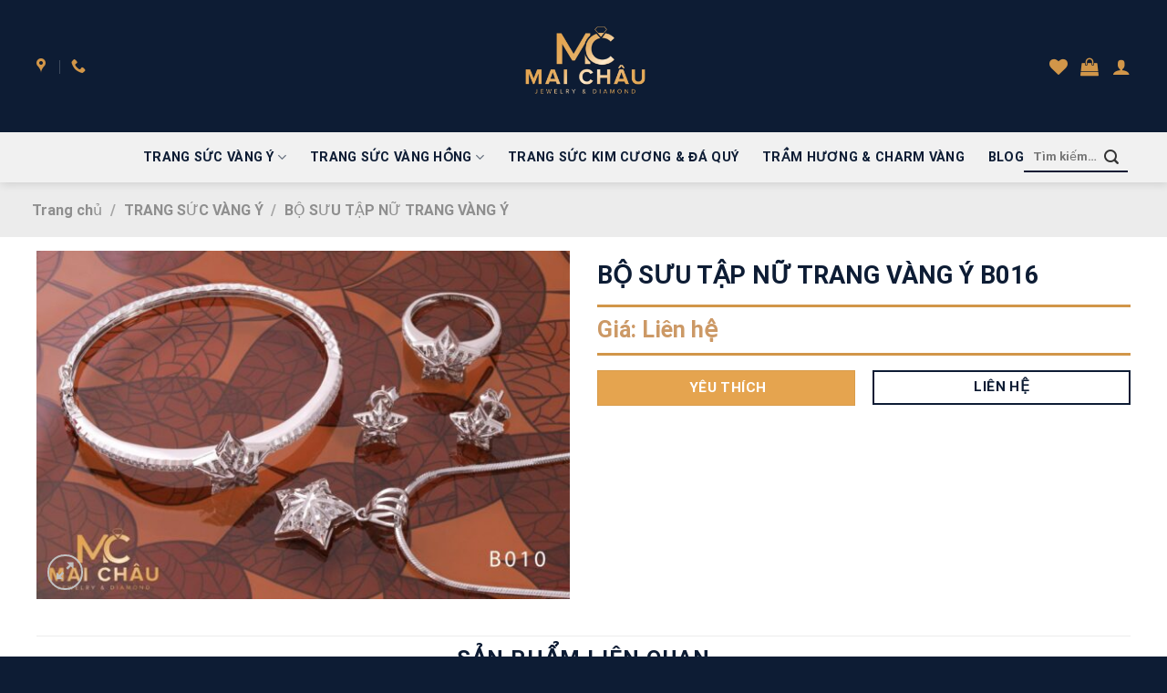

--- FILE ---
content_type: text/html; charset=UTF-8
request_url: https://maichaujewelry.com/san-pham/bo-suu-tap-nu-trang-vang-y-b016/
body_size: 23815
content:
<!DOCTYPE html>
<html lang="vi" class="loading-site no-js">
<head>
	<meta charset="UTF-8" />
	<link rel="profile" href="http://gmpg.org/xfn/11" />
	<link rel="pingback" href="https://maichaujewelry.com/xmlrpc.php" />

					<script>document.documentElement.className = document.documentElement.className + ' yes-js js_active js'</script>
				<script>(function(html){html.className = html.className.replace(/\bno-js\b/,'js')})(document.documentElement);</script>
<meta name='robots' content='index, follow, max-image-preview:large, max-snippet:-1, max-video-preview:-1' />
<meta name="viewport" content="width=device-width, initial-scale=1" />
	<!-- This site is optimized with the Yoast SEO plugin v20.1 - https://yoast.com/wordpress/plugins/seo/ -->
	<title>BỘ SƯU TẬP NỮ TRANG VÀNG Ý B016 - Mai Chau Jewelry &amp; Diamond</title>
	<link rel="canonical" href="https://maichaujewelry.com/san-pham/bo-suu-tap-nu-trang-vang-y-b016/" />
	<meta property="og:locale" content="vi_VN" />
	<meta property="og:type" content="article" />
	<meta property="og:title" content="BỘ SƯU TẬP NỮ TRANG VÀNG Ý B016 - Mai Chau Jewelry &amp; Diamond" />
	<meta property="og:url" content="https://maichaujewelry.com/san-pham/bo-suu-tap-nu-trang-vang-y-b016/" />
	<meta property="og:site_name" content="Mai Chau Jewelry &amp; Diamond" />
	<meta property="article:publisher" content="https://www.facebook.com/tiemvangmaichau/" />
	<meta name="twitter:card" content="summary_large_image" />
	<script type="application/ld+json" class="yoast-schema-graph">{"@context":"https://schema.org","@graph":[{"@type":"WebPage","@id":"https://maichaujewelry.com/san-pham/bo-suu-tap-nu-trang-vang-y-b016/","url":"https://maichaujewelry.com/san-pham/bo-suu-tap-nu-trang-vang-y-b016/","name":"BỘ SƯU TẬP NỮ TRANG VÀNG Ý B016 - Mai Chau Jewelry &amp; Diamond","isPartOf":{"@id":"https://maichaujewelry.com/#website"},"primaryImageOfPage":{"@id":"https://maichaujewelry.com/san-pham/bo-suu-tap-nu-trang-vang-y-b016/#primaryimage"},"image":{"@id":"https://maichaujewelry.com/san-pham/bo-suu-tap-nu-trang-vang-y-b016/#primaryimage"},"thumbnailUrl":"https://maichaujewelry.com/wp-content/uploads/2023/02/287094372_534971514989765_2874157437968171559_n.jpg","datePublished":"2023-02-23T11:25:52+00:00","dateModified":"2023-02-23T11:25:52+00:00","breadcrumb":{"@id":"https://maichaujewelry.com/san-pham/bo-suu-tap-nu-trang-vang-y-b016/#breadcrumb"},"inLanguage":"vi","potentialAction":[{"@type":"ReadAction","target":["https://maichaujewelry.com/san-pham/bo-suu-tap-nu-trang-vang-y-b016/"]}]},{"@type":"ImageObject","inLanguage":"vi","@id":"https://maichaujewelry.com/san-pham/bo-suu-tap-nu-trang-vang-y-b016/#primaryimage","url":"https://maichaujewelry.com/wp-content/uploads/2023/02/287094372_534971514989765_2874157437968171559_n.jpg","contentUrl":"https://maichaujewelry.com/wp-content/uploads/2023/02/287094372_534971514989765_2874157437968171559_n.jpg","width":2048,"height":1337,"caption":"287094372 534971514989765 2874157437968171559 N"},{"@type":"BreadcrumbList","@id":"https://maichaujewelry.com/san-pham/bo-suu-tap-nu-trang-vang-y-b016/#breadcrumb","itemListElement":[{"@type":"ListItem","position":1,"name":"Trang chủ","item":"https://maichaujewelry.com/"},{"@type":"ListItem","position":2,"name":"Trang Sức Vàng Ý","item":"https://maichaujewelry.com/trang-suc-vang-y-2/"},{"@type":"ListItem","position":3,"name":"BỘ SƯU TẬP NỮ TRANG VÀNG Ý B016"}]},{"@type":"WebSite","@id":"https://maichaujewelry.com/#website","url":"https://maichaujewelry.com/","name":"Mai Chau Jewelry &amp; Diamond","description":"Song hành cùng vẻ đẹp tự tin của Bạn","publisher":{"@id":"https://maichaujewelry.com/#organization"},"potentialAction":[{"@type":"SearchAction","target":{"@type":"EntryPoint","urlTemplate":"https://maichaujewelry.com/?s={search_term_string}"},"query-input":"required name=search_term_string"}],"inLanguage":"vi"},{"@type":"Organization","@id":"https://maichaujewelry.com/#organization","name":"Mai Chau Jewelry & Diamond","url":"https://maichaujewelry.com/","logo":{"@type":"ImageObject","inLanguage":"vi","@id":"https://maichaujewelry.com/#/schema/logo/image/","url":"https://maichaujewelry.com/wp-content/uploads/2021/04/logo.png","contentUrl":"https://maichaujewelry.com/wp-content/uploads/2021/04/logo.png","width":1794,"height":1000,"caption":"Mai Chau Jewelry & Diamond"},"image":{"@id":"https://maichaujewelry.com/#/schema/logo/image/"},"sameAs":["https://www.facebook.com/tiemvangmaichau/"]}]}</script>
	<!-- / Yoast SEO plugin. -->


<link rel='dns-prefetch' href='//cdn.jsdelivr.net' />
<link rel='prefetch' href='https://maichaujewelry.com/wp-content/themes/flatsome/assets/js/chunk.countup.js?ver=3.16.6' />
<link rel='prefetch' href='https://maichaujewelry.com/wp-content/themes/flatsome/assets/js/chunk.sticky-sidebar.js?ver=3.16.6' />
<link rel='prefetch' href='https://maichaujewelry.com/wp-content/themes/flatsome/assets/js/chunk.tooltips.js?ver=3.16.6' />
<link rel='prefetch' href='https://maichaujewelry.com/wp-content/themes/flatsome/assets/js/chunk.vendors-popups.js?ver=3.16.6' />
<link rel='prefetch' href='https://maichaujewelry.com/wp-content/themes/flatsome/assets/js/chunk.vendors-slider.js?ver=3.16.6' />
<script type="text/javascript">
window._wpemojiSettings = {"baseUrl":"https:\/\/s.w.org\/images\/core\/emoji\/14.0.0\/72x72\/","ext":".png","svgUrl":"https:\/\/s.w.org\/images\/core\/emoji\/14.0.0\/svg\/","svgExt":".svg","source":{"concatemoji":"https:\/\/maichaujewelry.com\/wp-includes\/js\/wp-emoji-release.min.js"}};
/*! This file is auto-generated */
!function(e,a,t){var n,r,o,i=a.createElement("canvas"),p=i.getContext&&i.getContext("2d");function s(e,t){var a=String.fromCharCode,e=(p.clearRect(0,0,i.width,i.height),p.fillText(a.apply(this,e),0,0),i.toDataURL());return p.clearRect(0,0,i.width,i.height),p.fillText(a.apply(this,t),0,0),e===i.toDataURL()}function c(e){var t=a.createElement("script");t.src=e,t.defer=t.type="text/javascript",a.getElementsByTagName("head")[0].appendChild(t)}for(o=Array("flag","emoji"),t.supports={everything:!0,everythingExceptFlag:!0},r=0;r<o.length;r++)t.supports[o[r]]=function(e){if(p&&p.fillText)switch(p.textBaseline="top",p.font="600 32px Arial",e){case"flag":return s([127987,65039,8205,9895,65039],[127987,65039,8203,9895,65039])?!1:!s([55356,56826,55356,56819],[55356,56826,8203,55356,56819])&&!s([55356,57332,56128,56423,56128,56418,56128,56421,56128,56430,56128,56423,56128,56447],[55356,57332,8203,56128,56423,8203,56128,56418,8203,56128,56421,8203,56128,56430,8203,56128,56423,8203,56128,56447]);case"emoji":return!s([129777,127995,8205,129778,127999],[129777,127995,8203,129778,127999])}return!1}(o[r]),t.supports.everything=t.supports.everything&&t.supports[o[r]],"flag"!==o[r]&&(t.supports.everythingExceptFlag=t.supports.everythingExceptFlag&&t.supports[o[r]]);t.supports.everythingExceptFlag=t.supports.everythingExceptFlag&&!t.supports.flag,t.DOMReady=!1,t.readyCallback=function(){t.DOMReady=!0},t.supports.everything||(n=function(){t.readyCallback()},a.addEventListener?(a.addEventListener("DOMContentLoaded",n,!1),e.addEventListener("load",n,!1)):(e.attachEvent("onload",n),a.attachEvent("onreadystatechange",function(){"complete"===a.readyState&&t.readyCallback()})),(e=t.source||{}).concatemoji?c(e.concatemoji):e.wpemoji&&e.twemoji&&(c(e.twemoji),c(e.wpemoji)))}(window,document,window._wpemojiSettings);
</script>
<style type="text/css">
img.wp-smiley,
img.emoji {
	display: inline !important;
	border: none !important;
	box-shadow: none !important;
	height: 1em !important;
	width: 1em !important;
	margin: 0 0.07em !important;
	vertical-align: -0.1em !important;
	background: none !important;
	padding: 0 !important;
}
</style>
	<link rel='stylesheet' id='xt-icons-css' href='https://maichaujewelry.com/wp-content/plugins/xt-woo-variation-swatches-pro/xt-framework/includes/customizer/controls/xt_icons/css/xt-icons.css' type='text/css' media='all' />
<link rel='stylesheet' id='xt_framework_add-to-cart-css' href='https://maichaujewelry.com/wp-content/plugins/xt-woo-variation-swatches-pro/xt-framework/includes/modules/add-to-cart/assets/css/add-to-cart.css' type='text/css' media='all' />
<style id='wp-block-library-inline-css' type='text/css'>
:root{--wp-admin-theme-color:#007cba;--wp-admin-theme-color--rgb:0,124,186;--wp-admin-theme-color-darker-10:#006ba1;--wp-admin-theme-color-darker-10--rgb:0,107,161;--wp-admin-theme-color-darker-20:#005a87;--wp-admin-theme-color-darker-20--rgb:0,90,135;--wp-admin-border-width-focus:2px}@media (-webkit-min-device-pixel-ratio:2),(min-resolution:192dpi){:root{--wp-admin-border-width-focus:1.5px}}.wp-element-button{cursor:pointer}:root{--wp--preset--font-size--normal:16px;--wp--preset--font-size--huge:42px}:root .has-very-light-gray-background-color{background-color:#eee}:root .has-very-dark-gray-background-color{background-color:#313131}:root .has-very-light-gray-color{color:#eee}:root .has-very-dark-gray-color{color:#313131}:root .has-vivid-green-cyan-to-vivid-cyan-blue-gradient-background{background:linear-gradient(135deg,#00d084,#0693e3)}:root .has-purple-crush-gradient-background{background:linear-gradient(135deg,#34e2e4,#4721fb 50%,#ab1dfe)}:root .has-hazy-dawn-gradient-background{background:linear-gradient(135deg,#faaca8,#dad0ec)}:root .has-subdued-olive-gradient-background{background:linear-gradient(135deg,#fafae1,#67a671)}:root .has-atomic-cream-gradient-background{background:linear-gradient(135deg,#fdd79a,#004a59)}:root .has-nightshade-gradient-background{background:linear-gradient(135deg,#330968,#31cdcf)}:root .has-midnight-gradient-background{background:linear-gradient(135deg,#020381,#2874fc)}.has-regular-font-size{font-size:1em}.has-larger-font-size{font-size:2.625em}.has-normal-font-size{font-size:var(--wp--preset--font-size--normal)}.has-huge-font-size{font-size:var(--wp--preset--font-size--huge)}.has-text-align-center{text-align:center}.has-text-align-left{text-align:left}.has-text-align-right{text-align:right}#end-resizable-editor-section{display:none}.aligncenter{clear:both}.items-justified-left{justify-content:flex-start}.items-justified-center{justify-content:center}.items-justified-right{justify-content:flex-end}.items-justified-space-between{justify-content:space-between}.screen-reader-text{border:0;clip:rect(1px,1px,1px,1px);clip-path:inset(50%);height:1px;margin:-1px;overflow:hidden;padding:0;position:absolute;width:1px;word-wrap:normal!important}.screen-reader-text:focus{background-color:#ddd;clip:auto!important;clip-path:none;color:#444;display:block;font-size:1em;height:auto;left:5px;line-height:normal;padding:15px 23px 14px;text-decoration:none;top:5px;width:auto;z-index:100000}html :where(.has-border-color){border-style:solid}html :where([style*=border-top-color]){border-top-style:solid}html :where([style*=border-right-color]){border-right-style:solid}html :where([style*=border-bottom-color]){border-bottom-style:solid}html :where([style*=border-left-color]){border-left-style:solid}html :where([style*=border-width]){border-style:solid}html :where([style*=border-top-width]){border-top-style:solid}html :where([style*=border-right-width]){border-right-style:solid}html :where([style*=border-bottom-width]){border-bottom-style:solid}html :where([style*=border-left-width]){border-left-style:solid}html :where(img[class*=wp-image-]){height:auto;max-width:100%}figure{margin:0 0 1em}
</style>
<link rel='stylesheet' id='classic-theme-styles-css' href='https://maichaujewelry.com/wp-includes/css/classic-themes.min.css' type='text/css' media='all' />
<link rel='stylesheet' id='contact-form-7-css' href='https://maichaujewelry.com/wp-content/plugins/contact-form-7/includes/css/styles.css' type='text/css' media='all' />
<link rel='stylesheet' id='photoswipe-css' href='https://maichaujewelry.com/wp-content/plugins/woocommerce/assets/css/photoswipe/photoswipe.min.css' type='text/css' media='all' />
<link rel='stylesheet' id='photoswipe-default-skin-css' href='https://maichaujewelry.com/wp-content/plugins/woocommerce/assets/css/photoswipe/default-skin/default-skin.min.css' type='text/css' media='all' />
<style id='woocommerce-inline-inline-css' type='text/css'>
.woocommerce form .form-row .required { visibility: visible; }
</style>
<link rel='stylesheet' id='xtfw_notice-css' href='https://maichaujewelry.com/wp-content/plugins/xt-woo-variation-swatches-pro/xt-framework/includes/notices/assets/css/frontend-notices.css' type='text/css' media='all' />
<link rel='stylesheet' id='xt-woo-variation-swatches-css' href='https://maichaujewelry.com/wp-content/plugins/xt-woo-variation-swatches-pro/public/assets/css/frontend.css' type='text/css' media='all' />
<link rel='stylesheet' id='flatsome-woocommerce-wishlist-css' href='https://maichaujewelry.com/wp-content/themes/flatsome/inc/integrations/wc-yith-wishlist/wishlist.css' type='text/css' media='all' />
<link rel='stylesheet' id='flatsome-main-css' href='https://maichaujewelry.com/wp-content/themes/flatsome/assets/css/flatsome.css' type='text/css' media='all' />
<style id='flatsome-main-inline-css' type='text/css'>
@font-face {
				font-family: "fl-icons";
				font-display: block;
				src: url(https://maichaujewelry.com/wp-content/themes/flatsome/assets/css/icons/fl-icons.eot?v=3.16.6);
				src:
					url(https://maichaujewelry.com/wp-content/themes/flatsome/assets/css/icons/fl-icons.eot#iefix?v=3.16.6) format("embedded-opentype"),
					url(https://maichaujewelry.com/wp-content/themes/flatsome/assets/css/icons/fl-icons.woff2?v=3.16.6) format("woff2"),
					url(https://maichaujewelry.com/wp-content/themes/flatsome/assets/css/icons/fl-icons.ttf?v=3.16.6) format("truetype"),
					url(https://maichaujewelry.com/wp-content/themes/flatsome/assets/css/icons/fl-icons.woff?v=3.16.6) format("woff"),
					url(https://maichaujewelry.com/wp-content/themes/flatsome/assets/css/icons/fl-icons.svg?v=3.16.6#fl-icons) format("svg");
			}
</style>
<link rel='stylesheet' id='flatsome-shop-css' href='https://maichaujewelry.com/wp-content/themes/flatsome/assets/css/flatsome-shop.css' type='text/css' media='all' />
<link rel='stylesheet' id='flatsome-style-css' href='https://maichaujewelry.com/wp-content/themes/mai-chau/style.css' type='text/css' media='all' />
<script type="text/javascript">
            window._nslDOMReady = function (callback) {
                if ( document.readyState === "complete" || document.readyState === "interactive" ) {
                    callback();
                } else {
                    document.addEventListener( "DOMContentLoaded", callback );
                }
            };
            </script><script type='text/javascript' src='https://maichaujewelry.com/wp-includes/js/jquery/jquery.min.js' id='jquery-core-js'></script>
<script type='text/javascript' id='xtfw-inline-js-after'>
                    window.XT = (typeof window.XT !== "undefined") ? window.XT : {};
        
                    XT.isTouchDevice = function () {
                        return ("ontouchstart" in document.documentElement);
                    };
                    
                    (function( $ ) {
                        if (XT.isTouchDevice()) {
                            $("html").addClass("xtfw-touchevents");
                        }else{        
                            $("html").addClass("xtfw-no-touchevents");
                        }
                    })( jQuery );
                
</script>
<script type='text/javascript' src='https://maichaujewelry.com/wp-content/plugins/woocommerce/assets/js/js-cookie/js.cookie.min.js' id='js-cookie-js'></script>
<script type='text/javascript' id='wc-cart-fragments-js-extra'>
/* <![CDATA[ */
var wc_cart_fragments_params = {"ajax_url":"\/wp-admin\/admin-ajax.php","wc_ajax_url":"\/?wc-ajax=%%endpoint%%","cart_hash_key":"wc_cart_hash_404382fb760daa5bfb8482085d92af07","fragment_name":"wc_fragments_404382fb760daa5bfb8482085d92af07","request_timeout":"5000"};
/* ]]> */
</script>
<script type='text/javascript' src='https://maichaujewelry.com/wp-content/plugins/woocommerce/assets/js/frontend/cart-fragments.min.js' id='wc-cart-fragments-js'></script>
<script type='text/javascript' src='https://maichaujewelry.com/wp-content/plugins/xt-woo-variation-swatches-pro/xt-framework/assets/js/jquery.ajaxqueue-min.js' id='xt-jquery-ajaxqueue-js'></script>
<script type='text/javascript' src='https://polyfill.io/v3/polyfill.min.js?features=ResizeObserver%2CMutationObserver' id='xt-observers-polyfill-js'></script>
<script type='text/javascript' src='https://maichaujewelry.com/wp-content/plugins/woocommerce/assets/js/jquery-blockui/jquery.blockUI.min.js' id='jquery-blockui-js'></script>
<script type='text/javascript' id='wc-add-to-cart-js-extra'>
/* <![CDATA[ */
var wc_add_to_cart_params = {"ajax_url":"\/wp-admin\/admin-ajax.php","wc_ajax_url":"\/?wc-ajax=%%endpoint%%","i18n_view_cart":"Xem gi\u1ecf h\u00e0ng","cart_url":"https:\/\/maichaujewelry.com\/gio-hang\/","is_cart":"","cart_redirect_after_add":"no"};
/* ]]> */
</script>
<script type='text/javascript' src='https://maichaujewelry.com/wp-content/plugins/woocommerce/assets/js/frontend/add-to-cart.min.js' id='wc-add-to-cart-js'></script>
<script type='text/javascript' id='xt_framework_add-to-cart-js-extra'>
/* <![CDATA[ */
var XT_ATC = {"customizerConfigId":"xt_framework_add-to-cart","ajaxUrl":"https:\/\/maichaujewelry.com\/?wc-ajax=%%endpoint%%","ajaxAddToCart":"1","ajaxSinglePageAddToCart":"1","singleRefreshFragments":"","singleScrollToNotice":"1","singleScrollToNoticeTimeout":"","isProductPage":"1","overrideSpinner":"1","spinnerIcon":"xt_icon-spinner2","checkmarkIcon":"xt_icon-checkmark","redirectionEnabled":"","redirectionTo":"https:\/\/maichaujewelry.com\/gio-hang\/"};
/* ]]> */
</script>
<script type='text/javascript' src='https://maichaujewelry.com/wp-content/plugins/xt-woo-variation-swatches-pro/xt-framework/includes/modules/add-to-cart/assets/js/add-to-cart-min.js' id='xt_framework_add-to-cart-js'></script>
<script type='text/javascript' id='woocommerce-js-extra'>
/* <![CDATA[ */
var woocommerce_params = {"ajax_url":"\/wp-admin\/admin-ajax.php","wc_ajax_url":"\/?wc-ajax=%%endpoint%%"};
/* ]]> */
</script>
<script type='text/javascript' src='https://maichaujewelry.com/wp-content/plugins/woocommerce/assets/js/frontend/woocommerce.min.js' id='woocommerce-js'></script>
<script type='text/javascript' src='https://maichaujewelry.com/wp-content/plugins/xt-woo-variation-swatches-pro/xt-framework/assets/js/jquery.touch-min.js' id='xt-jquery-touch-js'></script>
<script type='text/javascript' id='xt-woo-variation-swatches-js-extra'>
/* <![CDATA[ */
var XT_WOOVS = {"can_use_premium_code":"","catalog_mode":"","catalog_mode_hover":""};
/* ]]> */
</script>
<script type='text/javascript' src='https://maichaujewelry.com/wp-content/plugins/xt-woo-variation-swatches-pro/public/assets/js/frontend-min.js' id='xt-woo-variation-swatches-js'></script>
<script type='text/javascript' id='wc_additional_fees_script-js-extra'>
/* <![CDATA[ */
var add_fee_vars = {"add_fee_ajaxurl":"https:\/\/maichaujewelry.com\/wp-admin\/admin-ajax.php","add_fee_nonce":"061ac9b634","add_fee_loader":"https:\/\/maichaujewelry.com\/wp-content\/plugins\/woocommerce-additional-fees\/images\/loading.gif","alert_ajax_error":"An internal server error occured in processing a request. Please try again or contact us. Thank you. "};
/* ]]> */
</script>
<script type='text/javascript' src='https://maichaujewelry.com/wp-content/plugins/woocommerce-additional-fees/js/wc_additional_fees.js' id='wc_additional_fees_script-js'></script>
<link rel="https://api.w.org/" href="https://maichaujewelry.com/wp-json/" /><link rel="alternate" type="application/json" href="https://maichaujewelry.com/wp-json/wp/v2/product/9843" /><link rel='shortlink' href='https://maichaujewelry.com/?p=9843' />
<link rel="alternate" type="application/json+oembed" href="https://maichaujewelry.com/wp-json/oembed/1.0/embed?url=https%3A%2F%2Fmaichaujewelry.com%2Fsan-pham%2Fbo-suu-tap-nu-trang-vang-y-b016%2F" />
<link rel="alternate" type="text/xml+oembed" href="https://maichaujewelry.com/wp-json/oembed/1.0/embed?url=https%3A%2F%2Fmaichaujewelry.com%2Fsan-pham%2Fbo-suu-tap-nu-trang-vang-y-b016%2F&#038;format=xml" />
<meta name="generator" content="Site Kit by Google 1.94.0" /><meta name="google-site-verification" content="J2GJy6ggo-Neu98nM5pwJFTsb3sKsNjsHRNz0NGmNaw" />
	<noscript><style>.woocommerce-product-gallery{ opacity: 1 !important; }</style></noscript>
	<link rel="icon" href="https://maichaujewelry.com/wp-content/uploads/2023/02/cropped-Logo-Mai-Chau-32x32.png" sizes="32x32" />
<link rel="icon" href="https://maichaujewelry.com/wp-content/uploads/2023/02/cropped-Logo-Mai-Chau-192x192.png" sizes="192x192" />
<link rel="apple-touch-icon" href="https://maichaujewelry.com/wp-content/uploads/2023/02/cropped-Logo-Mai-Chau-180x180.png" />
<meta name="msapplication-TileImage" content="https://maichaujewelry.com/wp-content/uploads/2023/02/cropped-Logo-Mai-Chau-270x270.png" />
<style id="custom-css" type="text/css">:root {--primary-color: #0d1c34;}.container-width, .full-width .ubermenu-nav, .container, .row{max-width: 1230px}.row.row-collapse{max-width: 1200px}.row.row-small{max-width: 1222.5px}.row.row-large{max-width: 1260px}.header-main{height: 145px}#logo img{max-height: 145px}#logo{width:201px;}#logo a{max-width:1000pxpx;}.stuck #logo img{padding:5px 0;}.header-bottom{min-height: 55px}.header-top{min-height: 30px}.transparent .header-main{height: 90px}.transparent #logo img{max-height: 90px}.has-transparent + .page-title:first-of-type,.has-transparent + #main > .page-title,.has-transparent + #main > div > .page-title,.has-transparent + #main .page-header-wrapper:first-of-type .page-title{padding-top: 140px;}.header.show-on-scroll,.stuck .header-main{height:90px!important}.stuck #logo img{max-height: 90px!important}.header-bg-color {background-color: #0d1c34}.header-bottom {background-color: #f1f1f1}.header-main .nav > li > a{line-height: 16px }.stuck .header-main .nav > li > a{line-height: 50px }.header-bottom-nav > li > a{line-height: 16px }@media (max-width: 549px) {.header-main{height: 50px}#logo img{max-height: 50px}}.nav-dropdown{font-size:95%}/* Color */.accordion-title.active, .has-icon-bg .icon .icon-inner,.logo a, .primary.is-underline, .primary.is-link, .badge-outline .badge-inner, .nav-outline > li.active> a,.nav-outline >li.active > a, .cart-icon strong,[data-color='primary'], .is-outline.primary{color: #0d1c34;}/* Color !important */[data-text-color="primary"]{color: #0d1c34!important;}/* Background Color */[data-text-bg="primary"]{background-color: #0d1c34;}/* Background */.scroll-to-bullets a,.featured-title, .label-new.menu-item > a:after, .nav-pagination > li > .current,.nav-pagination > li > span:hover,.nav-pagination > li > a:hover,.has-hover:hover .badge-outline .badge-inner,button[type="submit"], .button.wc-forward:not(.checkout):not(.checkout-button), .button.submit-button, .button.primary:not(.is-outline),.featured-table .title,.is-outline:hover, .has-icon:hover .icon-label,.nav-dropdown-bold .nav-column li > a:hover, .nav-dropdown.nav-dropdown-bold > li > a:hover, .nav-dropdown-bold.dark .nav-column li > a:hover, .nav-dropdown.nav-dropdown-bold.dark > li > a:hover, .header-vertical-menu__opener ,.is-outline:hover, .tagcloud a:hover,.grid-tools a, input[type='submit']:not(.is-form), .box-badge:hover .box-text, input.button.alt,.nav-box > li > a:hover,.nav-box > li.active > a,.nav-pills > li.active > a ,.current-dropdown .cart-icon strong, .cart-icon:hover strong, .nav-line-bottom > li > a:before, .nav-line-grow > li > a:before, .nav-line > li > a:before,.banner, .header-top, .slider-nav-circle .flickity-prev-next-button:hover svg, .slider-nav-circle .flickity-prev-next-button:hover .arrow, .primary.is-outline:hover, .button.primary:not(.is-outline), input[type='submit'].primary, input[type='submit'].primary, input[type='reset'].button, input[type='button'].primary, .badge-inner{background-color: #0d1c34;}/* Border */.nav-vertical.nav-tabs > li.active > a,.scroll-to-bullets a.active,.nav-pagination > li > .current,.nav-pagination > li > span:hover,.nav-pagination > li > a:hover,.has-hover:hover .badge-outline .badge-inner,.accordion-title.active,.featured-table,.is-outline:hover, .tagcloud a:hover,blockquote, .has-border, .cart-icon strong:after,.cart-icon strong,.blockUI:before, .processing:before,.loading-spin, .slider-nav-circle .flickity-prev-next-button:hover svg, .slider-nav-circle .flickity-prev-next-button:hover .arrow, .primary.is-outline:hover{border-color: #0d1c34}.nav-tabs > li.active > a{border-top-color: #0d1c34}.widget_shopping_cart_content .blockUI.blockOverlay:before { border-left-color: #0d1c34 }.woocommerce-checkout-review-order .blockUI.blockOverlay:before { border-left-color: #0d1c34 }/* Fill */.slider .flickity-prev-next-button:hover svg,.slider .flickity-prev-next-button:hover .arrow{fill: #0d1c34;}/* Focus */.primary:focus-visible, .submit-button:focus-visible, button[type="submit"]:focus-visible { outline-color: #0d1c34!important; }/* Background Color */[data-icon-label]:after, .secondary.is-underline:hover,.secondary.is-outline:hover,.icon-label,.button.secondary:not(.is-outline),.button.alt:not(.is-outline), .badge-inner.on-sale, .button.checkout, .single_add_to_cart_button, .current .breadcrumb-step{ background-color:#e5a44f; }[data-text-bg="secondary"]{background-color: #e5a44f;}/* Color */.secondary.is-underline,.secondary.is-link, .secondary.is-outline,.stars a.active, .star-rating:before, .woocommerce-page .star-rating:before,.star-rating span:before, .color-secondary{color: #e5a44f}/* Color !important */[data-text-color="secondary"]{color: #e5a44f!important;}/* Border */.secondary.is-outline:hover{border-color:#e5a44f}/* Focus */.secondary:focus-visible, .alt:focus-visible { outline-color: #e5a44f!important; }.success.is-underline:hover,.success.is-outline:hover,.success{background-color: #006633}.success-color, .success.is-link, .success.is-outline{color: #006633;}.success-border{border-color: #006633!important;}/* Color !important */[data-text-color="success"]{color: #006633!important;}/* Background Color */[data-text-bg="success"]{background-color: #006633;}body{color: #333333}h1,h2,h3,h4,h5,h6,.heading-font{color: #0d1c34;}@media screen and (max-width: 549px){body{font-size: 100%;}}body{font-family: Roboto, sans-serif;}body {font-weight: 400;font-style: normal;}.nav > li > a {font-family: Roboto, sans-serif;}.mobile-sidebar-levels-2 .nav > li > ul > li > a {font-family: Roboto, sans-serif;}.nav > li > a,.mobile-sidebar-levels-2 .nav > li > ul > li > a {font-weight: 700;font-style: normal;}h1,h2,h3,h4,h5,h6,.heading-font, .off-canvas-center .nav-sidebar.nav-vertical > li > a{font-family: Roboto, sans-serif;}h1,h2,h3,h4,h5,h6,.heading-font,.banner h1,.banner h2 {font-weight: 700;font-style: normal;}.alt-font{font-family: "Dancing Script", sans-serif;}.alt-font {font-weight: 400!important;font-style: normal!important;}.header:not(.transparent) .header-bottom-nav.nav > li > a{color: #0d1c34;}.header:not(.transparent) .header-bottom-nav.nav > li > a:hover,.header:not(.transparent) .header-bottom-nav.nav > li.active > a,.header:not(.transparent) .header-bottom-nav.nav > li.current > a,.header:not(.transparent) .header-bottom-nav.nav > li > a.active,.header:not(.transparent) .header-bottom-nav.nav > li > a.current{color: #cc9966;}.header-bottom-nav.nav-line-bottom > li > a:before,.header-bottom-nav.nav-line-grow > li > a:before,.header-bottom-nav.nav-line > li > a:before,.header-bottom-nav.nav-box > li > a:hover,.header-bottom-nav.nav-box > li.active > a,.header-bottom-nav.nav-pills > li > a:hover,.header-bottom-nav.nav-pills > li.active > a{color:#FFF!important;background-color: #cc9966;}a{color: #0d1c34;}.shop-page-title.featured-title .title-bg{ background-image: url(https://maichaujewelry.com/wp-content/uploads/2023/02/287094372_534971514989765_2874157437968171559_n.jpg)!important;}@media screen and (min-width: 550px){.products .box-vertical .box-image{min-width: 300px!important;width: 300px!important;}}.absolute-footer, html{background-color: #0d1c34}.page-title-small + main .product-container > .row{padding-top:0;}.nav-vertical-fly-out > li + li {border-top-width: 1px; border-top-style: solid;}.label-new.menu-item > a:after{content:"New";}.label-hot.menu-item > a:after{content:"Hot";}.label-sale.menu-item > a:after{content:"Sale";}.label-popular.menu-item > a:after{content:"Popular";}</style><style id="infinite-scroll-css" type="text/css">.page-load-status,.archive .woocommerce-pagination {display: none;}</style><style id="xirki-inline-styles">.xt_atc-loading .xt_atc-button-spinner-wrap.xt_atc-button-spinner-ready{-webkit-transform:scale(1.3)!important;-moz-transform:scale(1.3)!important;-ms-transform:scale(1.3)!important;-o-transform:scale(1.3)!important;transform:scale(1.3)!important;}.xt_woovs-archives-product .variations_form.xt_woovs-support{text-align:left;}.xt_woovs-single-product .xt_woovs-swatches .swatch.swatch-label{min-width:50px;height:30px;line-height:30px;font-size:16px;}.xt_woovs-single-product .xt_woovs-swatches.xt_woovs-featured-2 .swatch.swatch-label{min-width:calc(50px * 1.2);height:calc(30px * 1.2);line-height:calc(30px * 1.2);font-size:calc(16px * 1.2);}.xt_woovs-single-product .xt_woovs-swatches.xt_woovs-featured-3 .swatch.swatch-label{min-width:calc(50px * 1.3);height:calc(30px * 1.5);line-height:calc(30px * 1.5);font-size:calc(16px * 1.3);}.xt_woovs-single-product .xt_woovs-swatches.xt_woovs-featured-4 .swatch.swatch-label{min-width:calc(50px * 1.4);height:calc(30px * 1.8);line-height:calc(30px * 1.8);font-size:calc(16px * 1.4);}.xt_woovs-single-product .xt_woovs-swatches.xt_woovs-featured-5 .swatch.swatch-label{min-width:calc(50px * 1.5);height:calc(30px * 2.1);line-height:calc(30px * 2.1);font-size:calc(16px * 1.5);}.xt_woovs-single-product .xt_woovs-swatches .swatch.swatch-color .swatch-inner{width:50px;height:50px;}.xt_woovs-single-product .xt_woovs-swatches.xt_woovs-featured-2 .swatch.swatch-color .swatch-inner{width:calc(50px * 1.2);}.xt_woovs-single-product .xt_woovs-swatches.xt_woovs-featured-3 .swatch.swatch-color .swatch-inner{width:calc(50px * 1.5);}.xt_woovs-single-product .xt_woovs-swatches.xt_woovs-featured-4 .swatch.swatch-color .swatch-inner{width:calc(50px * 1.8);}.xt_woovs-single-product .xt_woovs-swatches.xt_woovs-featured-5 .swatch.swatch-color .swatch-inner{width:calc(50px * 2.1);}.xt_woovs-single-product .xt_woovs-swatches .swatch.swatch-image{width:50px;}.xt_woovs-single-product .xt_woovs-swatches .swatch.swatch-image figcaption{font-size:calc(50px * 0.15);}.xt_woovs-single-product .xt_woovs-swatches.xt_woovs-featured-2 .swatch.swatch-image{width:calc(50px * 1.2);}.xt_woovs-single-product .xt_woovs-swatches.xt_woovs-featured-2 .swatch.swatch-image figcaption{font-size:calc((50px * 1.2) * 0.15);}.xt_woovs-single-product .xt_woovs-swatches.xt_woovs-featured-3 .swatch.swatch-image{width:calc(50px * 1.5);}.xt_woovs-single-product .xt_woovs-swatches.xt_woovs-featured-3 .swatch.swatch-image figcaption{font-size:calc((50px * 1.5) * 0.15);}.xt_woovs-single-product .xt_woovs-swatches.xt_woovs-featured-4 .swatch.swatch-image{width:calc(50px * 1.8);}.xt_woovs-single-product .xt_woovs-swatches.xt_woovs-featured-4 .swatch.swatch-image figcaption{font-size:calc((50px * 1.8) * 0.15);}.xt_woovs-single-product .xt_woovs-swatches.xt_woovs-featured-5 .swatch.swatch-image{width:calc(50px * 2.1);}.xt_woovs-single-product .xt_woovs-swatches.xt_woovs-featured-5 .swatch.swatch-image figcaption{font-size:calc((50px * 2.1) * 0.15);}</style><style id="kirki-inline-styles">/* cyrillic-ext */
@font-face {
  font-family: 'Roboto';
  font-style: normal;
  font-weight: 400;
  font-stretch: normal;
  font-display: swap;
  src: url(https://maichaujewelry.com/wp-content/fonts/roboto/font) format('woff');
  unicode-range: U+0460-052F, U+1C80-1C8A, U+20B4, U+2DE0-2DFF, U+A640-A69F, U+FE2E-FE2F;
}
/* cyrillic */
@font-face {
  font-family: 'Roboto';
  font-style: normal;
  font-weight: 400;
  font-stretch: normal;
  font-display: swap;
  src: url(https://maichaujewelry.com/wp-content/fonts/roboto/font) format('woff');
  unicode-range: U+0301, U+0400-045F, U+0490-0491, U+04B0-04B1, U+2116;
}
/* greek-ext */
@font-face {
  font-family: 'Roboto';
  font-style: normal;
  font-weight: 400;
  font-stretch: normal;
  font-display: swap;
  src: url(https://maichaujewelry.com/wp-content/fonts/roboto/font) format('woff');
  unicode-range: U+1F00-1FFF;
}
/* greek */
@font-face {
  font-family: 'Roboto';
  font-style: normal;
  font-weight: 400;
  font-stretch: normal;
  font-display: swap;
  src: url(https://maichaujewelry.com/wp-content/fonts/roboto/font) format('woff');
  unicode-range: U+0370-0377, U+037A-037F, U+0384-038A, U+038C, U+038E-03A1, U+03A3-03FF;
}
/* math */
@font-face {
  font-family: 'Roboto';
  font-style: normal;
  font-weight: 400;
  font-stretch: normal;
  font-display: swap;
  src: url(https://maichaujewelry.com/wp-content/fonts/roboto/font) format('woff');
  unicode-range: U+0302-0303, U+0305, U+0307-0308, U+0310, U+0312, U+0315, U+031A, U+0326-0327, U+032C, U+032F-0330, U+0332-0333, U+0338, U+033A, U+0346, U+034D, U+0391-03A1, U+03A3-03A9, U+03B1-03C9, U+03D1, U+03D5-03D6, U+03F0-03F1, U+03F4-03F5, U+2016-2017, U+2034-2038, U+203C, U+2040, U+2043, U+2047, U+2050, U+2057, U+205F, U+2070-2071, U+2074-208E, U+2090-209C, U+20D0-20DC, U+20E1, U+20E5-20EF, U+2100-2112, U+2114-2115, U+2117-2121, U+2123-214F, U+2190, U+2192, U+2194-21AE, U+21B0-21E5, U+21F1-21F2, U+21F4-2211, U+2213-2214, U+2216-22FF, U+2308-230B, U+2310, U+2319, U+231C-2321, U+2336-237A, U+237C, U+2395, U+239B-23B7, U+23D0, U+23DC-23E1, U+2474-2475, U+25AF, U+25B3, U+25B7, U+25BD, U+25C1, U+25CA, U+25CC, U+25FB, U+266D-266F, U+27C0-27FF, U+2900-2AFF, U+2B0E-2B11, U+2B30-2B4C, U+2BFE, U+3030, U+FF5B, U+FF5D, U+1D400-1D7FF, U+1EE00-1EEFF;
}
/* symbols */
@font-face {
  font-family: 'Roboto';
  font-style: normal;
  font-weight: 400;
  font-stretch: normal;
  font-display: swap;
  src: url(https://maichaujewelry.com/wp-content/fonts/roboto/font) format('woff');
  unicode-range: U+0001-000C, U+000E-001F, U+007F-009F, U+20DD-20E0, U+20E2-20E4, U+2150-218F, U+2190, U+2192, U+2194-2199, U+21AF, U+21E6-21F0, U+21F3, U+2218-2219, U+2299, U+22C4-22C6, U+2300-243F, U+2440-244A, U+2460-24FF, U+25A0-27BF, U+2800-28FF, U+2921-2922, U+2981, U+29BF, U+29EB, U+2B00-2BFF, U+4DC0-4DFF, U+FFF9-FFFB, U+10140-1018E, U+10190-1019C, U+101A0, U+101D0-101FD, U+102E0-102FB, U+10E60-10E7E, U+1D2C0-1D2D3, U+1D2E0-1D37F, U+1F000-1F0FF, U+1F100-1F1AD, U+1F1E6-1F1FF, U+1F30D-1F30F, U+1F315, U+1F31C, U+1F31E, U+1F320-1F32C, U+1F336, U+1F378, U+1F37D, U+1F382, U+1F393-1F39F, U+1F3A7-1F3A8, U+1F3AC-1F3AF, U+1F3C2, U+1F3C4-1F3C6, U+1F3CA-1F3CE, U+1F3D4-1F3E0, U+1F3ED, U+1F3F1-1F3F3, U+1F3F5-1F3F7, U+1F408, U+1F415, U+1F41F, U+1F426, U+1F43F, U+1F441-1F442, U+1F444, U+1F446-1F449, U+1F44C-1F44E, U+1F453, U+1F46A, U+1F47D, U+1F4A3, U+1F4B0, U+1F4B3, U+1F4B9, U+1F4BB, U+1F4BF, U+1F4C8-1F4CB, U+1F4D6, U+1F4DA, U+1F4DF, U+1F4E3-1F4E6, U+1F4EA-1F4ED, U+1F4F7, U+1F4F9-1F4FB, U+1F4FD-1F4FE, U+1F503, U+1F507-1F50B, U+1F50D, U+1F512-1F513, U+1F53E-1F54A, U+1F54F-1F5FA, U+1F610, U+1F650-1F67F, U+1F687, U+1F68D, U+1F691, U+1F694, U+1F698, U+1F6AD, U+1F6B2, U+1F6B9-1F6BA, U+1F6BC, U+1F6C6-1F6CF, U+1F6D3-1F6D7, U+1F6E0-1F6EA, U+1F6F0-1F6F3, U+1F6F7-1F6FC, U+1F700-1F7FF, U+1F800-1F80B, U+1F810-1F847, U+1F850-1F859, U+1F860-1F887, U+1F890-1F8AD, U+1F8B0-1F8BB, U+1F8C0-1F8C1, U+1F900-1F90B, U+1F93B, U+1F946, U+1F984, U+1F996, U+1F9E9, U+1FA00-1FA6F, U+1FA70-1FA7C, U+1FA80-1FA89, U+1FA8F-1FAC6, U+1FACE-1FADC, U+1FADF-1FAE9, U+1FAF0-1FAF8, U+1FB00-1FBFF;
}
/* vietnamese */
@font-face {
  font-family: 'Roboto';
  font-style: normal;
  font-weight: 400;
  font-stretch: normal;
  font-display: swap;
  src: url(https://maichaujewelry.com/wp-content/fonts/roboto/font) format('woff');
  unicode-range: U+0102-0103, U+0110-0111, U+0128-0129, U+0168-0169, U+01A0-01A1, U+01AF-01B0, U+0300-0301, U+0303-0304, U+0308-0309, U+0323, U+0329, U+1EA0-1EF9, U+20AB;
}
/* latin-ext */
@font-face {
  font-family: 'Roboto';
  font-style: normal;
  font-weight: 400;
  font-stretch: normal;
  font-display: swap;
  src: url(https://maichaujewelry.com/wp-content/fonts/roboto/font) format('woff');
  unicode-range: U+0100-02BA, U+02BD-02C5, U+02C7-02CC, U+02CE-02D7, U+02DD-02FF, U+0304, U+0308, U+0329, U+1D00-1DBF, U+1E00-1E9F, U+1EF2-1EFF, U+2020, U+20A0-20AB, U+20AD-20C0, U+2113, U+2C60-2C7F, U+A720-A7FF;
}
/* latin */
@font-face {
  font-family: 'Roboto';
  font-style: normal;
  font-weight: 400;
  font-stretch: normal;
  font-display: swap;
  src: url(https://maichaujewelry.com/wp-content/fonts/roboto/font) format('woff');
  unicode-range: U+0000-00FF, U+0131, U+0152-0153, U+02BB-02BC, U+02C6, U+02DA, U+02DC, U+0304, U+0308, U+0329, U+2000-206F, U+20AC, U+2122, U+2191, U+2193, U+2212, U+2215, U+FEFF, U+FFFD;
}
/* cyrillic-ext */
@font-face {
  font-family: 'Roboto';
  font-style: normal;
  font-weight: 700;
  font-stretch: normal;
  font-display: swap;
  src: url(https://maichaujewelry.com/wp-content/fonts/roboto/font) format('woff');
  unicode-range: U+0460-052F, U+1C80-1C8A, U+20B4, U+2DE0-2DFF, U+A640-A69F, U+FE2E-FE2F;
}
/* cyrillic */
@font-face {
  font-family: 'Roboto';
  font-style: normal;
  font-weight: 700;
  font-stretch: normal;
  font-display: swap;
  src: url(https://maichaujewelry.com/wp-content/fonts/roboto/font) format('woff');
  unicode-range: U+0301, U+0400-045F, U+0490-0491, U+04B0-04B1, U+2116;
}
/* greek-ext */
@font-face {
  font-family: 'Roboto';
  font-style: normal;
  font-weight: 700;
  font-stretch: normal;
  font-display: swap;
  src: url(https://maichaujewelry.com/wp-content/fonts/roboto/font) format('woff');
  unicode-range: U+1F00-1FFF;
}
/* greek */
@font-face {
  font-family: 'Roboto';
  font-style: normal;
  font-weight: 700;
  font-stretch: normal;
  font-display: swap;
  src: url(https://maichaujewelry.com/wp-content/fonts/roboto/font) format('woff');
  unicode-range: U+0370-0377, U+037A-037F, U+0384-038A, U+038C, U+038E-03A1, U+03A3-03FF;
}
/* math */
@font-face {
  font-family: 'Roboto';
  font-style: normal;
  font-weight: 700;
  font-stretch: normal;
  font-display: swap;
  src: url(https://maichaujewelry.com/wp-content/fonts/roboto/font) format('woff');
  unicode-range: U+0302-0303, U+0305, U+0307-0308, U+0310, U+0312, U+0315, U+031A, U+0326-0327, U+032C, U+032F-0330, U+0332-0333, U+0338, U+033A, U+0346, U+034D, U+0391-03A1, U+03A3-03A9, U+03B1-03C9, U+03D1, U+03D5-03D6, U+03F0-03F1, U+03F4-03F5, U+2016-2017, U+2034-2038, U+203C, U+2040, U+2043, U+2047, U+2050, U+2057, U+205F, U+2070-2071, U+2074-208E, U+2090-209C, U+20D0-20DC, U+20E1, U+20E5-20EF, U+2100-2112, U+2114-2115, U+2117-2121, U+2123-214F, U+2190, U+2192, U+2194-21AE, U+21B0-21E5, U+21F1-21F2, U+21F4-2211, U+2213-2214, U+2216-22FF, U+2308-230B, U+2310, U+2319, U+231C-2321, U+2336-237A, U+237C, U+2395, U+239B-23B7, U+23D0, U+23DC-23E1, U+2474-2475, U+25AF, U+25B3, U+25B7, U+25BD, U+25C1, U+25CA, U+25CC, U+25FB, U+266D-266F, U+27C0-27FF, U+2900-2AFF, U+2B0E-2B11, U+2B30-2B4C, U+2BFE, U+3030, U+FF5B, U+FF5D, U+1D400-1D7FF, U+1EE00-1EEFF;
}
/* symbols */
@font-face {
  font-family: 'Roboto';
  font-style: normal;
  font-weight: 700;
  font-stretch: normal;
  font-display: swap;
  src: url(https://maichaujewelry.com/wp-content/fonts/roboto/font) format('woff');
  unicode-range: U+0001-000C, U+000E-001F, U+007F-009F, U+20DD-20E0, U+20E2-20E4, U+2150-218F, U+2190, U+2192, U+2194-2199, U+21AF, U+21E6-21F0, U+21F3, U+2218-2219, U+2299, U+22C4-22C6, U+2300-243F, U+2440-244A, U+2460-24FF, U+25A0-27BF, U+2800-28FF, U+2921-2922, U+2981, U+29BF, U+29EB, U+2B00-2BFF, U+4DC0-4DFF, U+FFF9-FFFB, U+10140-1018E, U+10190-1019C, U+101A0, U+101D0-101FD, U+102E0-102FB, U+10E60-10E7E, U+1D2C0-1D2D3, U+1D2E0-1D37F, U+1F000-1F0FF, U+1F100-1F1AD, U+1F1E6-1F1FF, U+1F30D-1F30F, U+1F315, U+1F31C, U+1F31E, U+1F320-1F32C, U+1F336, U+1F378, U+1F37D, U+1F382, U+1F393-1F39F, U+1F3A7-1F3A8, U+1F3AC-1F3AF, U+1F3C2, U+1F3C4-1F3C6, U+1F3CA-1F3CE, U+1F3D4-1F3E0, U+1F3ED, U+1F3F1-1F3F3, U+1F3F5-1F3F7, U+1F408, U+1F415, U+1F41F, U+1F426, U+1F43F, U+1F441-1F442, U+1F444, U+1F446-1F449, U+1F44C-1F44E, U+1F453, U+1F46A, U+1F47D, U+1F4A3, U+1F4B0, U+1F4B3, U+1F4B9, U+1F4BB, U+1F4BF, U+1F4C8-1F4CB, U+1F4D6, U+1F4DA, U+1F4DF, U+1F4E3-1F4E6, U+1F4EA-1F4ED, U+1F4F7, U+1F4F9-1F4FB, U+1F4FD-1F4FE, U+1F503, U+1F507-1F50B, U+1F50D, U+1F512-1F513, U+1F53E-1F54A, U+1F54F-1F5FA, U+1F610, U+1F650-1F67F, U+1F687, U+1F68D, U+1F691, U+1F694, U+1F698, U+1F6AD, U+1F6B2, U+1F6B9-1F6BA, U+1F6BC, U+1F6C6-1F6CF, U+1F6D3-1F6D7, U+1F6E0-1F6EA, U+1F6F0-1F6F3, U+1F6F7-1F6FC, U+1F700-1F7FF, U+1F800-1F80B, U+1F810-1F847, U+1F850-1F859, U+1F860-1F887, U+1F890-1F8AD, U+1F8B0-1F8BB, U+1F8C0-1F8C1, U+1F900-1F90B, U+1F93B, U+1F946, U+1F984, U+1F996, U+1F9E9, U+1FA00-1FA6F, U+1FA70-1FA7C, U+1FA80-1FA89, U+1FA8F-1FAC6, U+1FACE-1FADC, U+1FADF-1FAE9, U+1FAF0-1FAF8, U+1FB00-1FBFF;
}
/* vietnamese */
@font-face {
  font-family: 'Roboto';
  font-style: normal;
  font-weight: 700;
  font-stretch: normal;
  font-display: swap;
  src: url(https://maichaujewelry.com/wp-content/fonts/roboto/font) format('woff');
  unicode-range: U+0102-0103, U+0110-0111, U+0128-0129, U+0168-0169, U+01A0-01A1, U+01AF-01B0, U+0300-0301, U+0303-0304, U+0308-0309, U+0323, U+0329, U+1EA0-1EF9, U+20AB;
}
/* latin-ext */
@font-face {
  font-family: 'Roboto';
  font-style: normal;
  font-weight: 700;
  font-stretch: normal;
  font-display: swap;
  src: url(https://maichaujewelry.com/wp-content/fonts/roboto/font) format('woff');
  unicode-range: U+0100-02BA, U+02BD-02C5, U+02C7-02CC, U+02CE-02D7, U+02DD-02FF, U+0304, U+0308, U+0329, U+1D00-1DBF, U+1E00-1E9F, U+1EF2-1EFF, U+2020, U+20A0-20AB, U+20AD-20C0, U+2113, U+2C60-2C7F, U+A720-A7FF;
}
/* latin */
@font-face {
  font-family: 'Roboto';
  font-style: normal;
  font-weight: 700;
  font-stretch: normal;
  font-display: swap;
  src: url(https://maichaujewelry.com/wp-content/fonts/roboto/font) format('woff');
  unicode-range: U+0000-00FF, U+0131, U+0152-0153, U+02BB-02BC, U+02C6, U+02DA, U+02DC, U+0304, U+0308, U+0329, U+2000-206F, U+20AC, U+2122, U+2191, U+2193, U+2212, U+2215, U+FEFF, U+FFFD;
}/* vietnamese */
@font-face {
  font-family: 'Dancing Script';
  font-style: normal;
  font-weight: 400;
  font-display: swap;
  src: url(https://maichaujewelry.com/wp-content/fonts/dancing-script/font) format('woff');
  unicode-range: U+0102-0103, U+0110-0111, U+0128-0129, U+0168-0169, U+01A0-01A1, U+01AF-01B0, U+0300-0301, U+0303-0304, U+0308-0309, U+0323, U+0329, U+1EA0-1EF9, U+20AB;
}
/* latin-ext */
@font-face {
  font-family: 'Dancing Script';
  font-style: normal;
  font-weight: 400;
  font-display: swap;
  src: url(https://maichaujewelry.com/wp-content/fonts/dancing-script/font) format('woff');
  unicode-range: U+0100-02BA, U+02BD-02C5, U+02C7-02CC, U+02CE-02D7, U+02DD-02FF, U+0304, U+0308, U+0329, U+1D00-1DBF, U+1E00-1E9F, U+1EF2-1EFF, U+2020, U+20A0-20AB, U+20AD-20C0, U+2113, U+2C60-2C7F, U+A720-A7FF;
}
/* latin */
@font-face {
  font-family: 'Dancing Script';
  font-style: normal;
  font-weight: 400;
  font-display: swap;
  src: url(https://maichaujewelry.com/wp-content/fonts/dancing-script/font) format('woff');
  unicode-range: U+0000-00FF, U+0131, U+0152-0153, U+02BB-02BC, U+02C6, U+02DA, U+02DC, U+0304, U+0308, U+0329, U+2000-206F, U+20AC, U+2122, U+2191, U+2193, U+2212, U+2215, U+FEFF, U+FFFD;
}</style></head>

<body class="product-template-default single single-product postid-9843 theme-flatsome xt_atc_override_spinner woocommerce woocommerce-page woocommerce-no-js xt_woovs-single xt_woovs-single-enabled header-shadow lightbox nav-dropdown-has-arrow nav-dropdown-has-shadow nav-dropdown-has-border">

<!-- Messenger Plugin chat Code -->
    <div id="fb-root"></div>
      <script>
        window.fbAsyncInit = function() {
          FB.init({
            xfbml            : true,
            version          : 'v10.0'
          });
        };

        (function(d, s, id) {
          var js, fjs = d.getElementsByTagName(s)[0];
          if (d.getElementById(id)) return;
          js = d.createElement(s); js.id = id;
          js.src = 'https://connect.facebook.net/vi_VN/sdk/xfbml.customerchat.js';
          fjs.parentNode.insertBefore(js, fjs);
        }(document, 'script', 'facebook-jssdk'));
      </script>

      <!-- Your Plugin chat code -->
      <div class="fb-customerchat"
        attribution="page_inbox"
        page_id="107694631050791">
      </div><svg xmlns="http://www.w3.org/2000/svg" viewBox="0 0 0 0" width="0" height="0" focusable="false" role="none" style="visibility: hidden; position: absolute; left: -9999px; overflow: hidden;" ><defs><filter id="wp-duotone-dark-grayscale"><feColorMatrix color-interpolation-filters="sRGB" type="matrix" values=" .299 .587 .114 0 0 .299 .587 .114 0 0 .299 .587 .114 0 0 .299 .587 .114 0 0 " /><feComponentTransfer color-interpolation-filters="sRGB" ><feFuncR type="table" tableValues="0 0.49803921568627" /><feFuncG type="table" tableValues="0 0.49803921568627" /><feFuncB type="table" tableValues="0 0.49803921568627" /><feFuncA type="table" tableValues="1 1" /></feComponentTransfer><feComposite in2="SourceGraphic" operator="in" /></filter></defs></svg><svg xmlns="http://www.w3.org/2000/svg" viewBox="0 0 0 0" width="0" height="0" focusable="false" role="none" style="visibility: hidden; position: absolute; left: -9999px; overflow: hidden;" ><defs><filter id="wp-duotone-grayscale"><feColorMatrix color-interpolation-filters="sRGB" type="matrix" values=" .299 .587 .114 0 0 .299 .587 .114 0 0 .299 .587 .114 0 0 .299 .587 .114 0 0 " /><feComponentTransfer color-interpolation-filters="sRGB" ><feFuncR type="table" tableValues="0 1" /><feFuncG type="table" tableValues="0 1" /><feFuncB type="table" tableValues="0 1" /><feFuncA type="table" tableValues="1 1" /></feComponentTransfer><feComposite in2="SourceGraphic" operator="in" /></filter></defs></svg><svg xmlns="http://www.w3.org/2000/svg" viewBox="0 0 0 0" width="0" height="0" focusable="false" role="none" style="visibility: hidden; position: absolute; left: -9999px; overflow: hidden;" ><defs><filter id="wp-duotone-purple-yellow"><feColorMatrix color-interpolation-filters="sRGB" type="matrix" values=" .299 .587 .114 0 0 .299 .587 .114 0 0 .299 .587 .114 0 0 .299 .587 .114 0 0 " /><feComponentTransfer color-interpolation-filters="sRGB" ><feFuncR type="table" tableValues="0.54901960784314 0.98823529411765" /><feFuncG type="table" tableValues="0 1" /><feFuncB type="table" tableValues="0.71764705882353 0.25490196078431" /><feFuncA type="table" tableValues="1 1" /></feComponentTransfer><feComposite in2="SourceGraphic" operator="in" /></filter></defs></svg><svg xmlns="http://www.w3.org/2000/svg" viewBox="0 0 0 0" width="0" height="0" focusable="false" role="none" style="visibility: hidden; position: absolute; left: -9999px; overflow: hidden;" ><defs><filter id="wp-duotone-blue-red"><feColorMatrix color-interpolation-filters="sRGB" type="matrix" values=" .299 .587 .114 0 0 .299 .587 .114 0 0 .299 .587 .114 0 0 .299 .587 .114 0 0 " /><feComponentTransfer color-interpolation-filters="sRGB" ><feFuncR type="table" tableValues="0 1" /><feFuncG type="table" tableValues="0 0.27843137254902" /><feFuncB type="table" tableValues="0.5921568627451 0.27843137254902" /><feFuncA type="table" tableValues="1 1" /></feComponentTransfer><feComposite in2="SourceGraphic" operator="in" /></filter></defs></svg><svg xmlns="http://www.w3.org/2000/svg" viewBox="0 0 0 0" width="0" height="0" focusable="false" role="none" style="visibility: hidden; position: absolute; left: -9999px; overflow: hidden;" ><defs><filter id="wp-duotone-midnight"><feColorMatrix color-interpolation-filters="sRGB" type="matrix" values=" .299 .587 .114 0 0 .299 .587 .114 0 0 .299 .587 .114 0 0 .299 .587 .114 0 0 " /><feComponentTransfer color-interpolation-filters="sRGB" ><feFuncR type="table" tableValues="0 0" /><feFuncG type="table" tableValues="0 0.64705882352941" /><feFuncB type="table" tableValues="0 1" /><feFuncA type="table" tableValues="1 1" /></feComponentTransfer><feComposite in2="SourceGraphic" operator="in" /></filter></defs></svg><svg xmlns="http://www.w3.org/2000/svg" viewBox="0 0 0 0" width="0" height="0" focusable="false" role="none" style="visibility: hidden; position: absolute; left: -9999px; overflow: hidden;" ><defs><filter id="wp-duotone-magenta-yellow"><feColorMatrix color-interpolation-filters="sRGB" type="matrix" values=" .299 .587 .114 0 0 .299 .587 .114 0 0 .299 .587 .114 0 0 .299 .587 .114 0 0 " /><feComponentTransfer color-interpolation-filters="sRGB" ><feFuncR type="table" tableValues="0.78039215686275 1" /><feFuncG type="table" tableValues="0 0.94901960784314" /><feFuncB type="table" tableValues="0.35294117647059 0.47058823529412" /><feFuncA type="table" tableValues="1 1" /></feComponentTransfer><feComposite in2="SourceGraphic" operator="in" /></filter></defs></svg><svg xmlns="http://www.w3.org/2000/svg" viewBox="0 0 0 0" width="0" height="0" focusable="false" role="none" style="visibility: hidden; position: absolute; left: -9999px; overflow: hidden;" ><defs><filter id="wp-duotone-purple-green"><feColorMatrix color-interpolation-filters="sRGB" type="matrix" values=" .299 .587 .114 0 0 .299 .587 .114 0 0 .299 .587 .114 0 0 .299 .587 .114 0 0 " /><feComponentTransfer color-interpolation-filters="sRGB" ><feFuncR type="table" tableValues="0.65098039215686 0.40392156862745" /><feFuncG type="table" tableValues="0 1" /><feFuncB type="table" tableValues="0.44705882352941 0.4" /><feFuncA type="table" tableValues="1 1" /></feComponentTransfer><feComposite in2="SourceGraphic" operator="in" /></filter></defs></svg><svg xmlns="http://www.w3.org/2000/svg" viewBox="0 0 0 0" width="0" height="0" focusable="false" role="none" style="visibility: hidden; position: absolute; left: -9999px; overflow: hidden;" ><defs><filter id="wp-duotone-blue-orange"><feColorMatrix color-interpolation-filters="sRGB" type="matrix" values=" .299 .587 .114 0 0 .299 .587 .114 0 0 .299 .587 .114 0 0 .299 .587 .114 0 0 " /><feComponentTransfer color-interpolation-filters="sRGB" ><feFuncR type="table" tableValues="0.098039215686275 1" /><feFuncG type="table" tableValues="0 0.66274509803922" /><feFuncB type="table" tableValues="0.84705882352941 0.41960784313725" /><feFuncA type="table" tableValues="1 1" /></feComponentTransfer><feComposite in2="SourceGraphic" operator="in" /></filter></defs></svg>
<a class="skip-link screen-reader-text" href="#main">Skip to content</a>

<div id="wrapper">

	
	<header id="header" class="header has-sticky sticky-jump">
		<div class="header-wrapper">
			<div id="masthead" class="header-main show-logo-center nav-dark">
      <div class="header-inner flex-row container logo-center medium-logo-center" role="navigation">

          <!-- Logo -->
          <div id="logo" class="flex-col logo">
            
<!-- Header logo -->
<a href="https://maichaujewelry.com/" title="Mai Chau Jewelry &amp; Diamond - Song hành cùng vẻ đẹp tự tin của Bạn" rel="home">
		<img width="512" height="512" src="https://maichaujewelry.com/wp-content/uploads/2023/02/cropped-Logo-Mai-Chau.png" class="header_logo header-logo" alt="Mai Chau Jewelry &amp; Diamond"/><img  width="512" height="512" src="https://maichaujewelry.com/wp-content/uploads/2023/02/cropped-Logo-Mai-Chau.png" class="header-logo-dark" alt="Mai Chau Jewelry &amp; Diamond"/></a>
          </div>

          <!-- Mobile Left Elements -->
          <div class="flex-col show-for-medium flex-left">
            <ul class="mobile-nav nav nav-left ">
              <li class="nav-icon has-icon">
  		<a href="#" data-open="#main-menu" data-pos="left" data-bg="main-menu-overlay" data-color="" class="is-small" aria-label="Menu" aria-controls="main-menu" aria-expanded="false">

		  <i class="icon-menu" ></i>
		  		</a>
	</li>
            </ul>
          </div>

          <!-- Left Elements -->
          <div class="flex-col hide-for-medium flex-left
            ">
            <ul class="header-nav header-nav-main nav nav-left  nav-uppercase" >
              <li class="header-contact-wrapper">
		<ul id="header-contact" class="nav nav-divided nav-uppercase header-contact">
					<li class="">
			  <a target="_blank" rel="noopener noreferrer" href="https://maps.google.com/?q=573 Phan Văn Trị, Phường 5, Gò Vấp, Thành phố Hồ Chí Minh, Việt Nam" title="573 Phan Văn Trị, Phường 5, Gò Vấp, Thành phố Hồ Chí Minh, Việt Nam" class="tooltip">
			  	 <i class="icon-map-pin-fill" style="font-size:16px;" ></i>			     <span>
			     				     </span>
			  </a>
			</li>
			
			
			
						<li class="">
			  <a href="tel:02866812369" class="tooltip" title="02866812369">
			     <i class="icon-phone" style="font-size:16px;" ></i>			      <span></span>
			  </a>
			</li>
				</ul>
</li>
            </ul>
          </div>

          <!-- Right Elements -->
          <div class="flex-col hide-for-medium flex-right">
            <ul class="header-nav header-nav-main nav nav-right  nav-uppercase">
              <li class="header-wishlist-icon">
    <a href="https://maichaujewelry.com/yeu-thich/" class="wishlist-link is-small">
  	          <i class="wishlist-icon icon-heart"
        >
      </i>
      </a>
  </li>
<li class="cart-item has-icon has-dropdown">

<a href="https://maichaujewelry.com/gio-hang/" title="Giỏ hàng" class="header-cart-link is-small">



    <i class="icon-shopping-bag"
    data-icon-label="0">
  </i>
  </a>

 <ul class="nav-dropdown nav-dropdown-simple">
    <li class="html widget_shopping_cart">
      <div class="widget_shopping_cart_content">
        

	<p class="woocommerce-mini-cart__empty-message">Chưa có sản phẩm trong giỏ hàng.</p>


      </div>
    </li>
     </ul>

</li>
<li class="account-item has-icon
    "
>

<a href="https://maichaujewelry.com/tai-khoan/"
    class="nav-top-link nav-top-not-logged-in is-small"
    data-open="#login-form-popup"  >
  <i class="icon-user" ></i>
</a>



</li>
            </ul>
          </div>

          <!-- Mobile Right Elements -->
          <div class="flex-col show-for-medium flex-right">
            <ul class="mobile-nav nav nav-right ">
              <li class="cart-item has-icon">

      <a href="https://maichaujewelry.com/gio-hang/" class="header-cart-link off-canvas-toggle nav-top-link is-small" data-open="#cart-popup" data-class="off-canvas-cart" title="Giỏ hàng" data-pos="right">
  
    <i class="icon-shopping-bag"
    data-icon-label="0">
  </i>
  </a>


  <!-- Cart Sidebar Popup -->
  <div id="cart-popup" class="mfp-hide widget_shopping_cart">
  <div class="cart-popup-inner inner-padding">
      <div class="cart-popup-title text-center">
          <h4 class="uppercase">Giỏ hàng</h4>
          <div class="is-divider"></div>
      </div>
      <div class="widget_shopping_cart_content">
          

	<p class="woocommerce-mini-cart__empty-message">Chưa có sản phẩm trong giỏ hàng.</p>


      </div>
             <div class="cart-sidebar-content relative"></div>  </div>
  </div>

</li>
            </ul>
          </div>

      </div>

            <div class="container"><div class="top-divider full-width"></div></div>
      </div>
<div id="wide-nav" class="header-bottom wide-nav flex-has-center hide-for-medium">
    <div class="flex-row container">

                        <div class="flex-col hide-for-medium flex-left">
                <ul class="nav header-nav header-bottom-nav nav-left  nav-line-bottom nav-size-medium nav-spacing-xlarge nav-uppercase">
                                    </ul>
            </div>
            
                        <div class="flex-col hide-for-medium flex-center">
                <ul class="nav header-nav header-bottom-nav nav-center  nav-line-bottom nav-size-medium nav-spacing-xlarge nav-uppercase">
                    <li id="menu-item-9878" class="menu-item menu-item-type-post_type menu-item-object-page menu-item-has-children menu-item-9878 menu-item-design-default has-dropdown"><a href="https://maichaujewelry.com/trang-suc-vang-y/" class="nav-top-link" aria-expanded="false" aria-haspopup="menu">TRANG SỨC VÀNG Ý<i class="icon-angle-down" ></i></a>
<ul class="sub-menu nav-dropdown nav-dropdown-simple">
	<li id="menu-item-11672" class="menu-item menu-item-type-taxonomy menu-item-object-product_cat menu-item-11672"><a href="https://maichaujewelry.com/danh-muc/trang-suc-vang-y/hoa-tai-vang-y/">HOA TAI VÀNG Ý</a></li>
	<li id="menu-item-11327" class="menu-item menu-item-type-taxonomy menu-item-object-product_cat menu-item-11327"><a href="https://maichaujewelry.com/danh-muc/trang-suc-vang-y/nhan-vang-y/">NHẪN VÀNG Ý</a></li>
	<li id="menu-item-11437" class="menu-item menu-item-type-taxonomy menu-item-object-product_cat menu-item-11437"><a href="https://maichaujewelry.com/danh-muc/trang-suc-vang-y/day-chuyen-vang-y/">DÂY CHUYỀN VÀNG Ý</a></li>
	<li id="menu-item-9881" class="menu-item menu-item-type-taxonomy menu-item-object-product_cat menu-item-9881"><a href="https://maichaujewelry.com/danh-muc/trang-suc-vang-y/mat-day-vang-y/">MẶT DÂY VÀNG Ý</a></li>
	<li id="menu-item-9883" class="menu-item menu-item-type-taxonomy menu-item-object-product_cat menu-item-9883"><a href="https://maichaujewelry.com/danh-muc/trang-suc-vang-y/vong-lac-tay-vang-y/">VÒNG LẮC TAY VÀNG Ý</a></li>
	<li id="menu-item-9958" class="menu-item menu-item-type-taxonomy menu-item-object-product_cat menu-item-9958"><a href="https://maichaujewelry.com/danh-muc/trang-suc-vang-y/nhan-nam-vang-y/">NHẪN NAM VÀNG Ý</a></li>
	<li id="menu-item-11928" class="menu-item menu-item-type-taxonomy menu-item-object-product_cat menu-item-11928"><a href="https://maichaujewelry.com/danh-muc/trang-suc-vang-y/bo-suu-tap-san-pham-khach-hang/">BỘ SƯU TẬP SẢN PHẨM KHÁCH</a></li>
	<li id="menu-item-9957" class="menu-item menu-item-type-taxonomy menu-item-object-product_cat current-product-ancestor current-menu-parent current-product-parent menu-item-9957 active"><a href="https://maichaujewelry.com/danh-muc/trang-suc-vang-y/bo-suu-tap-nu-trang-vang-y/">BỘ SƯU TẬP NỮ TRANG VÀNG Ý</a></li>
</ul>
</li>
<li id="menu-item-10367" class="menu-item menu-item-type-taxonomy menu-item-object-product_cat menu-item-has-children menu-item-10367 menu-item-design-default has-dropdown"><a href="https://maichaujewelry.com/danh-muc/trang-suc-vang-hong/" class="nav-top-link" aria-expanded="false" aria-haspopup="menu">TRANG SỨC VÀNG HỒNG<i class="icon-angle-down" ></i></a>
<ul class="sub-menu nav-dropdown nav-dropdown-simple">
	<li id="menu-item-10439" class="menu-item menu-item-type-taxonomy menu-item-object-product_cat menu-item-10439"><a href="https://maichaujewelry.com/danh-muc/trang-suc-vang-hong/hoa-tai-vang-hong/">HOA TAI VÀNG HỒNG</a></li>
	<li id="menu-item-10369" class="menu-item menu-item-type-taxonomy menu-item-object-product_cat menu-item-10369"><a href="https://maichaujewelry.com/danh-muc/day-chuyen-vang-hong/">DÂY CHUYỀN VÀNG HỒNG</a></li>
	<li id="menu-item-10371" class="menu-item menu-item-type-taxonomy menu-item-object-product_cat menu-item-10371"><a href="https://maichaujewelry.com/danh-muc/mat-day-vang-hong/">MẶT DÂY VÀNG HỒNG</a></li>
	<li id="menu-item-10368" class="menu-item menu-item-type-taxonomy menu-item-object-product_cat menu-item-10368"><a href="https://maichaujewelry.com/danh-muc/nhan-nu-vang-hong/">NHẪN NỮ VÀNG HỒNG</a></li>
	<li id="menu-item-10370" class="menu-item menu-item-type-taxonomy menu-item-object-product_cat menu-item-10370"><a href="https://maichaujewelry.com/danh-muc/vong-lac-tay-vang-hong/">VÒNG LẮC TAY VÀNG HỒNG</a></li>
	<li id="menu-item-11927" class="menu-item menu-item-type-taxonomy menu-item-object-product_cat menu-item-11927"><a href="https://maichaujewelry.com/danh-muc/trang-suc-vang-hong/bo-suu-tap-nu-trang-vang-hong/">BỐ SƯU TẬP NỮ TRANG VÀNG HỒNG</a></li>
</ul>
</li>
<li id="menu-item-9959" class="menu-item menu-item-type-taxonomy menu-item-object-product_cat menu-item-9959 menu-item-design-default"><a href="https://maichaujewelry.com/danh-muc/trang-suc-kim-cuong-da-quy/" class="nav-top-link">TRANG SỨC KIM CƯƠNG &amp; ĐÁ QUÝ</a></li>
<li id="menu-item-9960" class="menu-item menu-item-type-taxonomy menu-item-object-product_cat menu-item-9960 menu-item-design-default"><a href="https://maichaujewelry.com/danh-muc/tram-huong-charm-vang/" class="nav-top-link">TRẦM HƯƠNG &amp; CHARM VÀNG</a></li>
<li id="menu-item-2553" class="menu-item menu-item-type-post_type menu-item-object-page menu-item-2553 menu-item-design-default"><a href="https://maichaujewelry.com/blog/" class="nav-top-link">Blog</a></li>
                </ul>
            </div>
            
                        <div class="flex-col hide-for-medium flex-right flex-grow">
              <ul class="nav header-nav header-bottom-nav nav-right  nav-line-bottom nav-size-medium nav-spacing-xlarge nav-uppercase">
                   <li class="header-search-form search-form html relative has-icon">
	<div class="header-search-form-wrapper">
		<div class="searchform-wrapper ux-search-box relative form-flat is-normal"><form role="search" method="get" class="searchform" action="https://maichaujewelry.com/">
	<div class="flex-row relative">
						<div class="flex-col flex-grow">
			<label class="screen-reader-text" for="woocommerce-product-search-field-0">Tìm kiếm:</label>
			<input type="search" id="woocommerce-product-search-field-0" class="search-field mb-0" placeholder="Tìm kiếm&hellip;" value="" name="s" />
			<input type="hidden" name="post_type" value="product" />
					</div>
		<div class="flex-col">
			<button type="submit" value="Tìm kiếm" class="ux-search-submit submit-button secondary button wp-element-button icon mb-0" aria-label="Submit">
				<i class="icon-search" ></i>			</button>
		</div>
	</div>
	<div class="live-search-results text-left z-top"></div>
</form>
</div>	</div>
</li>
              </ul>
            </div>
            
            
    </div>
</div>

<div class="header-bg-container fill"><div class="header-bg-image fill"></div><div class="header-bg-color fill"></div></div>		</div>
	</header>

	<div class="page-title shop-page-title product-page-title">
	<div class="page-title-inner flex-row medium-flex-wrap container">
	  <div class="flex-col flex-grow medium-text-center">
	  		<div class="is-medium">
	<nav class="woocommerce-breadcrumb breadcrumbs "><a href="https://maichaujewelry.com">Trang chủ</a> <span class="divider">&#47;</span> <a href="https://maichaujewelry.com/danh-muc/trang-suc-vang-y/">TRANG SỨC VÀNG Ý</a> <span class="divider">&#47;</span> <a href="https://maichaujewelry.com/danh-muc/trang-suc-vang-y/bo-suu-tap-nu-trang-vang-y/">BỘ SƯU TẬP NỮ TRANG VÀNG Ý</a></nav></div>
	  </div>

	   <div class="flex-col medium-text-center">
		   		   </div>
	</div>
</div>

	<main id="main" class="">

	<div class="shop-container">

		
			<div class="container">
	<div class="woocommerce-notices-wrapper"></div><div class="category-filtering container text-center product-filter-row show-for-medium">
  <a href="#product-sidebar"
    data-open="#product-sidebar"
    data-pos="left"
    class="filter-button uppercase plain">
      <i class="icon-equalizer"></i>
      <strong>Lọc</strong>
  </a>
</div>
</div>
<div id="product-9843" class="product type-product post-9843 status-publish first instock product_cat-bo-suu-tap-nu-trang-vang-y has-post-thumbnail shipping-taxable product-type-simple">
	<div class="product-container">
  <div class="product-main">
    <div class="row content-row mb-0">

    	<div class="product-gallery large-6 col">
    	
<div class="product-images relative mb-half has-hover woocommerce-product-gallery woocommerce-product-gallery--with-images woocommerce-product-gallery--columns-4 images" data-columns="4">

  <div class="badge-container is-larger absolute left top z-1">

</div>

  <div class="image-tools absolute top show-on-hover right z-3">
    		<div class="wishlist-icon">
			<button class="wishlist-button button is-outline circle icon" aria-label="Wishlist">
				<i class="icon-heart" ></i>			</button>
			<div class="wishlist-popup dark">
				
<div
	class="yith-wcwl-add-to-wishlist add-to-wishlist-9843  wishlist-fragment on-first-load"
	data-fragment-ref="9843"
	data-fragment-options="{&quot;base_url&quot;:&quot;&quot;,&quot;in_default_wishlist&quot;:false,&quot;is_single&quot;:true,&quot;show_exists&quot;:false,&quot;product_id&quot;:9843,&quot;parent_product_id&quot;:9843,&quot;product_type&quot;:&quot;simple&quot;,&quot;show_view&quot;:true,&quot;browse_wishlist_text&quot;:&quot;Xem l\u1ea1i&quot;,&quot;already_in_wishslist_text&quot;:&quot;The product is already in your wishlist!&quot;,&quot;product_added_text&quot;:&quot;\u0110\u00e3 th\u00eam&quot;,&quot;heading_icon&quot;:&quot;fa-heart-o&quot;,&quot;available_multi_wishlist&quot;:false,&quot;disable_wishlist&quot;:false,&quot;show_count&quot;:false,&quot;ajax_loading&quot;:false,&quot;loop_position&quot;:&quot;shortcode&quot;,&quot;item&quot;:&quot;add_to_wishlist&quot;}"
>
	</div>
			</div>
		</div>
		  </div>

  <figure class="woocommerce-product-gallery__wrapper product-gallery-slider slider slider-nav-small mb-half"
        data-flickity-options='{
                "cellAlign": "center",
                "wrapAround": true,
                "autoPlay": false,
                "prevNextButtons":true,
                "adaptiveHeight": true,
                "imagesLoaded": true,
                "lazyLoad": 1,
                "dragThreshold" : 15,
                "pageDots": false,
                "rightToLeft": false       }'>
    <div data-thumb="https://maichaujewelry.com/wp-content/uploads/2023/02/287094372_534971514989765_2874157437968171559_n-100x100.jpg" data-thumb-alt="287094372 534971514989765 2874157437968171559 N" class="woocommerce-product-gallery__image slide first"><a href="https://maichaujewelry.com/wp-content/uploads/2023/02/287094372_534971514989765_2874157437968171559_n.jpg"><img width="600" height="392" src="https://maichaujewelry.com/wp-content/uploads/2023/02/287094372_534971514989765_2874157437968171559_n-600x392.jpg" class="wp-post-image skip-lazy" alt="287094372 534971514989765 2874157437968171559 N" decoding="async" loading="lazy" title="287094372 534971514989765 2874157437968171559 N" data-caption="" data-src="https://maichaujewelry.com/wp-content/uploads/2023/02/287094372_534971514989765_2874157437968171559_n.jpg" data-large_image="https://maichaujewelry.com/wp-content/uploads/2023/02/287094372_534971514989765_2874157437968171559_n.jpg" data-large_image_width="2048" data-large_image_height="1337" srcset="https://maichaujewelry.com/wp-content/uploads/2023/02/287094372_534971514989765_2874157437968171559_n-600x392.jpg 600w, https://maichaujewelry.com/wp-content/uploads/2023/02/287094372_534971514989765_2874157437968171559_n-300x196.jpg 300w, https://maichaujewelry.com/wp-content/uploads/2023/02/287094372_534971514989765_2874157437968171559_n-1024x669.jpg 1024w, https://maichaujewelry.com/wp-content/uploads/2023/02/287094372_534971514989765_2874157437968171559_n-768x501.jpg 768w, https://maichaujewelry.com/wp-content/uploads/2023/02/287094372_534971514989765_2874157437968171559_n-1536x1003.jpg 1536w, https://maichaujewelry.com/wp-content/uploads/2023/02/287094372_534971514989765_2874157437968171559_n.jpg 2048w" sizes="(max-width: 600px) 100vw, 600px" /></a></div>  </figure>

  <div class="image-tools absolute bottom left z-3">
        <a href="#product-zoom" class="zoom-button button is-outline circle icon tooltip hide-for-small" title="Zoom">
      <i class="icon-expand" ></i>    </a>
   </div>
</div>

    	</div>

    	<div class="product-info summary col-fit col entry-summary product-summary">

    		<h1 class="product-title product_title entry-title">
	BỘ SƯU TẬP NỮ TRANG VÀNG Ý B016</h1>

<div class="price-wrapper">
	<p class="price product-page-price ">
  <span class="amount">Giá: Liên hệ</span></p>
</div>
     <div class="row row-small">
      <div class="col medium-6 small-12 large-6">
        <div class="col-inner">
          
<div
	class="yith-wcwl-add-to-wishlist add-to-wishlist-9843  wishlist-fragment on-first-load"
	data-fragment-ref="9843"
	data-fragment-options="{&quot;base_url&quot;:&quot;&quot;,&quot;in_default_wishlist&quot;:false,&quot;is_single&quot;:true,&quot;show_exists&quot;:false,&quot;product_id&quot;:9843,&quot;parent_product_id&quot;:9843,&quot;product_type&quot;:&quot;simple&quot;,&quot;show_view&quot;:true,&quot;browse_wishlist_text&quot;:&quot;Xem l\u1ea1i&quot;,&quot;already_in_wishslist_text&quot;:&quot;The product is already in your wishlist!&quot;,&quot;product_added_text&quot;:&quot;\u0110\u00e3 th\u00eam&quot;,&quot;heading_icon&quot;:&quot;fa-heart-o&quot;,&quot;available_multi_wishlist&quot;:false,&quot;disable_wishlist&quot;:false,&quot;show_count&quot;:false,&quot;ajax_loading&quot;:false,&quot;loop_position&quot;:&quot;shortcode&quot;,&quot;item&quot;:&quot;add_to_wishlist&quot;}"
>
	</div>
        </div>
      </div>
      <div id="col-265430804" class="col medium-6 small-12 large-6">
        <div class="col-inner">
          <a rel="noopener noreferrer" href="https://www.messenger.com/t/107694631050791" target="_blank" class="button primary is-outline expand">
            <span>LIÊN HỆ</span>
          </a>
        </div>
      </div>
    </div>

    	</div>

    	<div id="product-sidebar" class="mfp-hide">
    		<div class="sidebar-inner">
    			<aside id="nav_menu-3" class="widget widget_nav_menu"></aside>    		</div>
    	</div>

    </div>
  </div>

  <div class="product-footer">
  	<div class="container">
    		
	<div class="related related-products-wrapper product-section">

					<h3 class="product-section-title container-width product-section-title-related pt-half pb-half uppercase">
				Sản Phẩm Liên Quan			</h3>
		

	
  
    <div class="row equalize-box large-columns-5 medium-columns-3 small-columns-2 row-small">
  
		
					<div class="product-small col has-hover product type-product post-9828 status-publish instock product_cat-bo-suu-tap-nu-trang-vang-y has-post-thumbnail shipping-taxable product-type-simple">
	<div class="col-inner">
	
<div class="badge-container absolute left top z-1">

</div>
	<div class="product-small box ">
		<div class="box-image">
			<div class="image-fade_in_back">
				<a href="https://maichaujewelry.com/san-pham/bo-suu-tap-nu-trang-vang-y-b001/" aria-label="BỘ SƯU TẬP NỮ TRANG VÀNG Ý B001">
					<img width="300" height="300" src="https://maichaujewelry.com/wp-content/uploads/2023/02/251692278_389910599495858_4043977452460918885_n-300x300.jpg" class="attachment-woocommerce_thumbnail size-woocommerce_thumbnail" alt="251692278 389910599495858 4043977452460918885 N" decoding="async" loading="lazy" srcset="https://maichaujewelry.com/wp-content/uploads/2023/02/251692278_389910599495858_4043977452460918885_n-300x300.jpg 300w, https://maichaujewelry.com/wp-content/uploads/2023/02/251692278_389910599495858_4043977452460918885_n-150x150.jpg 150w, https://maichaujewelry.com/wp-content/uploads/2023/02/251692278_389910599495858_4043977452460918885_n-100x100.jpg 100w" sizes="(max-width: 300px) 100vw, 300px" />				</a>
			</div>
			<div class="image-tools is-small top right show-on-hover">
						<div class="wishlist-icon">
			<button class="wishlist-button button is-outline circle icon" aria-label="Wishlist">
				<i class="icon-heart" ></i>			</button>
			<div class="wishlist-popup dark">
				
<div
	class="yith-wcwl-add-to-wishlist add-to-wishlist-9828  wishlist-fragment on-first-load"
	data-fragment-ref="9828"
	data-fragment-options="{&quot;base_url&quot;:&quot;&quot;,&quot;in_default_wishlist&quot;:false,&quot;is_single&quot;:false,&quot;show_exists&quot;:false,&quot;product_id&quot;:9828,&quot;parent_product_id&quot;:9828,&quot;product_type&quot;:&quot;simple&quot;,&quot;show_view&quot;:false,&quot;browse_wishlist_text&quot;:&quot;Xem l\u1ea1i&quot;,&quot;already_in_wishslist_text&quot;:&quot;The product is already in your wishlist!&quot;,&quot;product_added_text&quot;:&quot;\u0110\u00e3 th\u00eam&quot;,&quot;heading_icon&quot;:&quot;fa-heart-o&quot;,&quot;available_multi_wishlist&quot;:false,&quot;disable_wishlist&quot;:false,&quot;show_count&quot;:false,&quot;ajax_loading&quot;:false,&quot;loop_position&quot;:&quot;shortcode&quot;,&quot;item&quot;:&quot;add_to_wishlist&quot;}"
>
	</div>
			</div>
		</div>
					</div>
			<div class="image-tools is-small hide-for-small bottom left show-on-hover">
							</div>
			<div class="image-tools grid-tools text-center hide-for-small bottom hover-slide-in show-on-hover">
							</div>
					</div>

		<div class="box-text box-text-products text-center grid-style-2">
			<div class="title-wrapper"><p class="name product-title woocommerce-loop-product__title"><a href="https://maichaujewelry.com/san-pham/bo-suu-tap-nu-trang-vang-y-b001/" class="woocommerce-LoopProduct-link woocommerce-loop-product__link">BỘ SƯU TẬP NỮ TRANG VÀNG Ý B001</a></p></div><div class="price-wrapper">
	<span class="price"><span class="amount">Giá: Liên hệ</span></span>
</div>		</div>
	</div>
		</div>
</div>
		
					<div class="product-small col has-hover product type-product post-9850 status-publish instock product_cat-bo-suu-tap-nu-trang-vang-y has-post-thumbnail shipping-taxable product-type-simple">
	<div class="col-inner">
	
<div class="badge-container absolute left top z-1">

</div>
	<div class="product-small box ">
		<div class="box-image">
			<div class="image-fade_in_back">
				<a href="https://maichaujewelry.com/san-pham/bo-suu-tap-nu-trang-vang-y-b023/" aria-label="BỘ SƯU TẬP NỮ TRANG VÀNG Ý B023">
					<img width="300" height="300" src="https://maichaujewelry.com/wp-content/uploads/2023/02/310622413_615069163646666_3635384232964291518_n-300x300.jpg" class="attachment-woocommerce_thumbnail size-woocommerce_thumbnail" alt="310622413 615069163646666 3635384232964291518 N" decoding="async" loading="lazy" srcset="https://maichaujewelry.com/wp-content/uploads/2023/02/310622413_615069163646666_3635384232964291518_n-300x300.jpg 300w, https://maichaujewelry.com/wp-content/uploads/2023/02/310622413_615069163646666_3635384232964291518_n-150x150.jpg 150w, https://maichaujewelry.com/wp-content/uploads/2023/02/310622413_615069163646666_3635384232964291518_n-100x100.jpg 100w" sizes="(max-width: 300px) 100vw, 300px" />				</a>
			</div>
			<div class="image-tools is-small top right show-on-hover">
						<div class="wishlist-icon">
			<button class="wishlist-button button is-outline circle icon" aria-label="Wishlist">
				<i class="icon-heart" ></i>			</button>
			<div class="wishlist-popup dark">
				
<div
	class="yith-wcwl-add-to-wishlist add-to-wishlist-9850  wishlist-fragment on-first-load"
	data-fragment-ref="9850"
	data-fragment-options="{&quot;base_url&quot;:&quot;&quot;,&quot;in_default_wishlist&quot;:false,&quot;is_single&quot;:false,&quot;show_exists&quot;:false,&quot;product_id&quot;:9850,&quot;parent_product_id&quot;:9850,&quot;product_type&quot;:&quot;simple&quot;,&quot;show_view&quot;:false,&quot;browse_wishlist_text&quot;:&quot;Xem l\u1ea1i&quot;,&quot;already_in_wishslist_text&quot;:&quot;The product is already in your wishlist!&quot;,&quot;product_added_text&quot;:&quot;\u0110\u00e3 th\u00eam&quot;,&quot;heading_icon&quot;:&quot;fa-heart-o&quot;,&quot;available_multi_wishlist&quot;:false,&quot;disable_wishlist&quot;:false,&quot;show_count&quot;:false,&quot;ajax_loading&quot;:false,&quot;loop_position&quot;:&quot;shortcode&quot;,&quot;item&quot;:&quot;add_to_wishlist&quot;}"
>
	</div>
			</div>
		</div>
					</div>
			<div class="image-tools is-small hide-for-small bottom left show-on-hover">
							</div>
			<div class="image-tools grid-tools text-center hide-for-small bottom hover-slide-in show-on-hover">
							</div>
					</div>

		<div class="box-text box-text-products text-center grid-style-2">
			<div class="title-wrapper"><p class="name product-title woocommerce-loop-product__title"><a href="https://maichaujewelry.com/san-pham/bo-suu-tap-nu-trang-vang-y-b023/" class="woocommerce-LoopProduct-link woocommerce-loop-product__link">BỘ SƯU TẬP NỮ TRANG VÀNG Ý B023</a></p></div><div class="price-wrapper">
	<span class="price"><span class="amount">Giá: Liên hệ</span></span>
</div>		</div>
	</div>
		</div>
</div>
		
					<div class="product-small col has-hover product type-product post-9847 status-publish last instock product_cat-bo-suu-tap-nu-trang-vang-y has-post-thumbnail shipping-taxable product-type-simple">
	<div class="col-inner">
	
<div class="badge-container absolute left top z-1">

</div>
	<div class="product-small box ">
		<div class="box-image">
			<div class="image-fade_in_back">
				<a href="https://maichaujewelry.com/san-pham/bo-suu-tap-nu-trang-vang-y-b020/" aria-label="BỘ SƯU TẬP NỮ TRANG VÀNG Ý B020">
					<img width="300" height="300" src="https://maichaujewelry.com/wp-content/uploads/2023/02/301661120_587025636451019_5274678217471081253_n-300x300.jpg" class="attachment-woocommerce_thumbnail size-woocommerce_thumbnail" alt="301661120 587025636451019 5274678217471081253 N" decoding="async" loading="lazy" srcset="https://maichaujewelry.com/wp-content/uploads/2023/02/301661120_587025636451019_5274678217471081253_n-300x300.jpg 300w, https://maichaujewelry.com/wp-content/uploads/2023/02/301661120_587025636451019_5274678217471081253_n-150x150.jpg 150w, https://maichaujewelry.com/wp-content/uploads/2023/02/301661120_587025636451019_5274678217471081253_n-100x100.jpg 100w" sizes="(max-width: 300px) 100vw, 300px" />				</a>
			</div>
			<div class="image-tools is-small top right show-on-hover">
						<div class="wishlist-icon">
			<button class="wishlist-button button is-outline circle icon" aria-label="Wishlist">
				<i class="icon-heart" ></i>			</button>
			<div class="wishlist-popup dark">
				
<div
	class="yith-wcwl-add-to-wishlist add-to-wishlist-9847  wishlist-fragment on-first-load"
	data-fragment-ref="9847"
	data-fragment-options="{&quot;base_url&quot;:&quot;&quot;,&quot;in_default_wishlist&quot;:false,&quot;is_single&quot;:false,&quot;show_exists&quot;:false,&quot;product_id&quot;:9847,&quot;parent_product_id&quot;:9847,&quot;product_type&quot;:&quot;simple&quot;,&quot;show_view&quot;:false,&quot;browse_wishlist_text&quot;:&quot;Xem l\u1ea1i&quot;,&quot;already_in_wishslist_text&quot;:&quot;The product is already in your wishlist!&quot;,&quot;product_added_text&quot;:&quot;\u0110\u00e3 th\u00eam&quot;,&quot;heading_icon&quot;:&quot;fa-heart-o&quot;,&quot;available_multi_wishlist&quot;:false,&quot;disable_wishlist&quot;:false,&quot;show_count&quot;:false,&quot;ajax_loading&quot;:false,&quot;loop_position&quot;:&quot;shortcode&quot;,&quot;item&quot;:&quot;add_to_wishlist&quot;}"
>
	</div>
			</div>
		</div>
					</div>
			<div class="image-tools is-small hide-for-small bottom left show-on-hover">
							</div>
			<div class="image-tools grid-tools text-center hide-for-small bottom hover-slide-in show-on-hover">
							</div>
					</div>

		<div class="box-text box-text-products text-center grid-style-2">
			<div class="title-wrapper"><p class="name product-title woocommerce-loop-product__title"><a href="https://maichaujewelry.com/san-pham/bo-suu-tap-nu-trang-vang-y-b020/" class="woocommerce-LoopProduct-link woocommerce-loop-product__link">BỘ SƯU TẬP NỮ TRANG VÀNG Ý B020</a></p></div><div class="price-wrapper">
	<span class="price"><span class="amount">Giá: Liên hệ</span></span>
</div>		</div>
	</div>
		</div>
</div>
		
					<div class="product-small col has-hover product type-product post-9844 status-publish first instock product_cat-bo-suu-tap-nu-trang-vang-y has-post-thumbnail shipping-taxable product-type-simple">
	<div class="col-inner">
	
<div class="badge-container absolute left top z-1">

</div>
	<div class="product-small box ">
		<div class="box-image">
			<div class="image-fade_in_back">
				<a href="https://maichaujewelry.com/san-pham/bo-suu-tap-nu-trang-vang-y-b017/" aria-label="BỘ SƯU TẬP NỮ TRANG VÀNG Ý B017">
					<img width="300" height="300" src="https://maichaujewelry.com/wp-content/uploads/2023/02/287488491_535667051586878_3008958755764321515_n-300x300.jpg" class="attachment-woocommerce_thumbnail size-woocommerce_thumbnail" alt="287488491 535667051586878 3008958755764321515 N" decoding="async" loading="lazy" srcset="https://maichaujewelry.com/wp-content/uploads/2023/02/287488491_535667051586878_3008958755764321515_n-300x300.jpg 300w, https://maichaujewelry.com/wp-content/uploads/2023/02/287488491_535667051586878_3008958755764321515_n-150x150.jpg 150w, https://maichaujewelry.com/wp-content/uploads/2023/02/287488491_535667051586878_3008958755764321515_n-100x100.jpg 100w" sizes="(max-width: 300px) 100vw, 300px" />				</a>
			</div>
			<div class="image-tools is-small top right show-on-hover">
						<div class="wishlist-icon">
			<button class="wishlist-button button is-outline circle icon" aria-label="Wishlist">
				<i class="icon-heart" ></i>			</button>
			<div class="wishlist-popup dark">
				
<div
	class="yith-wcwl-add-to-wishlist add-to-wishlist-9844  wishlist-fragment on-first-load"
	data-fragment-ref="9844"
	data-fragment-options="{&quot;base_url&quot;:&quot;&quot;,&quot;in_default_wishlist&quot;:false,&quot;is_single&quot;:false,&quot;show_exists&quot;:false,&quot;product_id&quot;:9844,&quot;parent_product_id&quot;:9844,&quot;product_type&quot;:&quot;simple&quot;,&quot;show_view&quot;:false,&quot;browse_wishlist_text&quot;:&quot;Xem l\u1ea1i&quot;,&quot;already_in_wishslist_text&quot;:&quot;The product is already in your wishlist!&quot;,&quot;product_added_text&quot;:&quot;\u0110\u00e3 th\u00eam&quot;,&quot;heading_icon&quot;:&quot;fa-heart-o&quot;,&quot;available_multi_wishlist&quot;:false,&quot;disable_wishlist&quot;:false,&quot;show_count&quot;:false,&quot;ajax_loading&quot;:false,&quot;loop_position&quot;:&quot;shortcode&quot;,&quot;item&quot;:&quot;add_to_wishlist&quot;}"
>
	</div>
			</div>
		</div>
					</div>
			<div class="image-tools is-small hide-for-small bottom left show-on-hover">
							</div>
			<div class="image-tools grid-tools text-center hide-for-small bottom hover-slide-in show-on-hover">
							</div>
					</div>

		<div class="box-text box-text-products text-center grid-style-2">
			<div class="title-wrapper"><p class="name product-title woocommerce-loop-product__title"><a href="https://maichaujewelry.com/san-pham/bo-suu-tap-nu-trang-vang-y-b017/" class="woocommerce-LoopProduct-link woocommerce-loop-product__link">BỘ SƯU TẬP NỮ TRANG VÀNG Ý B017</a></p></div><div class="price-wrapper">
	<span class="price"><span class="amount">Giá: Liên hệ</span></span>
</div>		</div>
	</div>
		</div>
</div>
		
					<div class="product-small col has-hover product type-product post-9849 status-publish instock product_cat-bo-suu-tap-nu-trang-vang-y has-post-thumbnail shipping-taxable product-type-simple">
	<div class="col-inner">
	
<div class="badge-container absolute left top z-1">

</div>
	<div class="product-small box ">
		<div class="box-image">
			<div class="image-fade_in_back">
				<a href="https://maichaujewelry.com/san-pham/bo-suu-tap-nu-trang-vang-y-b022/" aria-label="BỘ SƯU TẬP NỮ TRANG VÀNG Ý B022">
					<img width="300" height="300" src="https://maichaujewelry.com/wp-content/uploads/2023/02/309433307_610105000809749_8108189330927835358_n-300x300.jpg" class="attachment-woocommerce_thumbnail size-woocommerce_thumbnail" alt="309433307 610105000809749 8108189330927835358 N" decoding="async" loading="lazy" srcset="https://maichaujewelry.com/wp-content/uploads/2023/02/309433307_610105000809749_8108189330927835358_n-300x300.jpg 300w, https://maichaujewelry.com/wp-content/uploads/2023/02/309433307_610105000809749_8108189330927835358_n-150x150.jpg 150w, https://maichaujewelry.com/wp-content/uploads/2023/02/309433307_610105000809749_8108189330927835358_n-100x100.jpg 100w" sizes="(max-width: 300px) 100vw, 300px" />				</a>
			</div>
			<div class="image-tools is-small top right show-on-hover">
						<div class="wishlist-icon">
			<button class="wishlist-button button is-outline circle icon" aria-label="Wishlist">
				<i class="icon-heart" ></i>			</button>
			<div class="wishlist-popup dark">
				
<div
	class="yith-wcwl-add-to-wishlist add-to-wishlist-9849  wishlist-fragment on-first-load"
	data-fragment-ref="9849"
	data-fragment-options="{&quot;base_url&quot;:&quot;&quot;,&quot;in_default_wishlist&quot;:false,&quot;is_single&quot;:false,&quot;show_exists&quot;:false,&quot;product_id&quot;:9849,&quot;parent_product_id&quot;:9849,&quot;product_type&quot;:&quot;simple&quot;,&quot;show_view&quot;:false,&quot;browse_wishlist_text&quot;:&quot;Xem l\u1ea1i&quot;,&quot;already_in_wishslist_text&quot;:&quot;The product is already in your wishlist!&quot;,&quot;product_added_text&quot;:&quot;\u0110\u00e3 th\u00eam&quot;,&quot;heading_icon&quot;:&quot;fa-heart-o&quot;,&quot;available_multi_wishlist&quot;:false,&quot;disable_wishlist&quot;:false,&quot;show_count&quot;:false,&quot;ajax_loading&quot;:false,&quot;loop_position&quot;:&quot;shortcode&quot;,&quot;item&quot;:&quot;add_to_wishlist&quot;}"
>
	</div>
			</div>
		</div>
					</div>
			<div class="image-tools is-small hide-for-small bottom left show-on-hover">
							</div>
			<div class="image-tools grid-tools text-center hide-for-small bottom hover-slide-in show-on-hover">
							</div>
					</div>

		<div class="box-text box-text-products text-center grid-style-2">
			<div class="title-wrapper"><p class="name product-title woocommerce-loop-product__title"><a href="https://maichaujewelry.com/san-pham/bo-suu-tap-nu-trang-vang-y-b022/" class="woocommerce-LoopProduct-link woocommerce-loop-product__link">BỘ SƯU TẬP NỮ TRANG VÀNG Ý B022</a></p></div><div class="price-wrapper">
	<span class="price"><span class="amount">Giá: Liên hệ</span></span>
</div>		</div>
	</div>
		</div>
</div>
		
		</div>
	</div>

	    </div>
  </div>
</div>
</div>

		
	</div><!-- shop container -->


</main>

<footer id="footer" class="footer-wrapper">

		<section class="section dark" id="section_1036526632">
		<div class="bg section-bg fill bg-fill bg-loaded bg-loaded" >

			
			
			

		</div>

		

		<div class="section-content relative">
			

<div class="row row-collapse align-center"  id="row-1533273514">


	<div id="col-1352792530" class="col medium-4 small-12 large-4"  >
				<div class="col-inner text-center"  >
			
			

	<div class="img has-hover x md-x lg-x y md-y lg-y" id="image_1229891137">
								<div class="img-inner dark" style="margin:0px 0px 0 0px;">
									
					</div>
								
<style>
#image_1229891137 {
  width: 70%;
}
</style>
	</div>
	


		</div>
					</div>

	

</div>
<div class="text-center"><div class="is-divider divider clearfix" style="max-width:100%;background-color:rgb(229, 164, 79);"></div></div>


		</div>

		
<style>
#section_1036526632 {
  padding-top: 23px;
  padding-bottom: 23px;
  margin-bottom: 0px;
  background-color: #0d1c34;
}
#section_1036526632 .ux-shape-divider--top svg {
  height: 150px;
  --divider-top-width: 100%;
}
#section_1036526632 .ux-shape-divider--bottom svg {
  height: 150px;
  --divider-width: 100%;
}
</style>
	</section>
	
	<section class="section dark" id="section_1424992659">
		<div class="bg section-bg fill bg-fill bg-loaded bg-loaded" >

			
			
			

		</div>

		

		<div class="section-content relative">
			

	<div id="gap-1203420991" class="gap-element clearfix" style="display:block; height:auto;">
		
<style>
#gap-1203420991 {
  padding-top: 6px;
}
</style>
	</div>
	

<div class="row"  id="row-259952008">


	<div id="col-143299563" class="col medium-3 small-6 large-3"  >
				<div class="col-inner"  >
			
			

<h4>HỖ TRỢ MUA HÀNG</h4>
	<div class="ux-menu stack stack-col justify-start ux-menu--divider-solid">
		

	<div class="ux-menu-link flex menu-item">
		<a class="ux-menu-link__link flex" href="https://maichaujewelry.com/huong-dan-mua-hang/"  >
						<span class="ux-menu-link__text">
				Hướng dẫn mua hàng			</span>
		</a>
	</div>
	

	<div class="ux-menu-link flex menu-item">
		<a class="ux-menu-link__link flex" href="https://maichaujewelry.com/huong-dan-thanh-toan/"  >
						<span class="ux-menu-link__text">
				Hướng dẫn thanh toán			</span>
		</a>
	</div>
	

	<div class="ux-menu-link flex menu-item">
		<a class="ux-menu-link__link flex" href="https://maichaujewelry.com/phuong-thuc-van-chuyen/"  >
						<span class="ux-menu-link__text">
				Phương thức vận chuyển			</span>
		</a>
	</div>
	


	</div>
	

		</div>
					</div>

	

	<div id="col-375642694" class="col medium-3 small-6 large-3"  >
				<div class="col-inner"  >
			
			

<h4>CHÍNH SÁCH BẢO HÀNH</h4>
	<div class="ux-menu stack stack-col justify-start ux-menu--divider-solid">
		

	<div class="ux-menu-link flex menu-item">
		<a class="ux-menu-link__link flex" href="https://maichaujewelry.com/chinh-sach-thu-doi-va-bao-hanh/"  >
						<span class="ux-menu-link__text">
				Chính sách đổi			</span>
		</a>
	</div>
	

	<div class="ux-menu-link flex menu-item">
		<a class="ux-menu-link__link flex" href="https://maichaujewelry.com/chinh-sach-thu-doi-va-bao-hanh/"  >
						<span class="ux-menu-link__text">
				Chính sách thu đổi, bảo hành			</span>
		</a>
	</div>
	


	</div>
	

		</div>
					</div>

	

	<div id="col-55196882" class="col medium-3 small-6 large-3"  >
				<div class="col-inner"  >
			
			

<h4>DỊCH VỤ KHÁCH HÀNG</h4>
	<div class="ux-menu stack stack-col justify-start ux-menu--divider-solid">
		

	<div class="ux-menu-link flex menu-item">
		<a class="ux-menu-link__link flex" href="https://maichaujewelry.com/huong-dan-do-size-trang-suc/"  >
						<span class="ux-menu-link__text">
				Hướng dẫn đo size trang sức			</span>
		</a>
	</div>
	

	<div class="ux-menu-link flex menu-item">
		<a class="ux-menu-link__link flex" href="https://maichaujewelry.com/huong-dan-bao-quan-trang-suc/"  >
						<span class="ux-menu-link__text">
				Hướng dẫn bảo quản trang sức			</span>
		</a>
	</div>
	

	<div class="ux-menu-link flex menu-item">
		<a class="ux-menu-link__link flex" href="https://maichaujewelry.com/gia-vang/"  >
						<span class="ux-menu-link__text">
				Tỷ giá vàng			</span>
		</a>
	</div>
	


	</div>
	

		</div>
					</div>

	

	<div id="col-1600415014" class="col medium-3 small-6 large-3"  >
				<div class="col-inner"  >
			
			

<h4>KẾT NỐI VỚI CHÚNG TÔI</h4>
	<div class="ux-menu stack stack-col justify-start ux-menu--divider-solid">
		

	<div class="ux-menu-link flex menu-item">
		<a class="ux-menu-link__link flex" href="https://maichaujewelry.com"  >
			<i class="ux-menu-link__icon text-center icon-map-pin-fill" ></i>			<span class="ux-menu-link__text">
				Tìm cửa hàng			</span>
		</a>
	</div>
	

	<div class="ux-menu-link flex menu-item">
		<a class="ux-menu-link__link flex" href="https://maichaujewelry.com"  >
			<i class="ux-menu-link__icon text-center icon-phone" ></i>			<span class="ux-menu-link__text">
				0909 169 697 - 0857 639 369			</span>
		</a>
	</div>
	

	<div class="ux-menu-link flex menu-item">
		<a class="ux-menu-link__link flex" href="https://maichaujewelry.com"  >
			<i class="ux-menu-link__icon text-center icon-envelop" ></i>			<span class="ux-menu-link__text">
				tiemvangmaichau@gmail.com			</span>
		</a>
	</div>
	

	<div class="ux-menu-link flex menu-item">
		<a class="ux-menu-link__link flex" href="https://maichaujewelry.com"  >
			<i class="ux-menu-link__icon text-center icon-clock" ></i>			<span class="ux-menu-link__text">
				10:00 am - 18:00 pm			</span>
		</a>
	</div>
	


	</div>
	

		</div>
					</div>

	

</div>
<div class="row row-collapse"  id="row-504234005">


	<div id="col-1630235923" class="col small-12 large-12"  >
				<div class="col-inner text-center"  >
			
			

<div class="social-icons follow-icons" ><a href="https://www.facebook.com/tiemvangmaichau" target="_blank" data-label="Facebook" rel="noopener noreferrer nofollow" class="icon button circle is-outline facebook tooltip" title="Follow on Facebook" aria-label="Follow on Facebook"><i class="icon-facebook" ></i></a><a href="@maichaujewelry" target="_blank" rel="noopener noreferrer nofollow" data-label="Instagram" class="icon button circle is-outline  instagram tooltip" title="Follow on Instagram" aria-label="Follow on Instagram"><i class="icon-instagram" ></i></a><a href="https://www.tiktok.com/@maichaujewelry" target="_blank" rel="noopener noreferrer nofollow" data-label="TikTok" class="icon button circle is-outline tiktok tooltip" title="Follow on TikTok" aria-label="Follow on TikTok"><i class="icon-tiktok" ></i></a><a href="mailto:email" data-label="E-mail" rel="nofollow" class="icon button circle is-outline  email tooltip" title="Send us an email" aria-label="Send us an email"><i class="icon-envelop" ></i></a><a href="tel:phone" target="_blank" data-label="Phone" rel="noopener noreferrer nofollow" class="icon button circle is-outline  phone tooltip" title="Call us" aria-label="Call us"><i class="icon-phone" ></i></a></div>

<p><span style="font-size: 160%;">CÔNG TY TNHH MAI THẢO LÊ</span><br /><span style="font-size: 160%;">MAI THẢO LÊ Co.,Ltd</span></p>
<h5>573 Phan Văn Trị, Phường 5, quận Gò Vấp, TP. Hồ Chí Minh; Hotline: 028 668 12369 - 0857 639 369 - 0909169697<br /><span style="font-size: 14.4px;">Facebook: facebook.com/tiemvangmaichau - Email: Tiemvangmaichau@gmail.com<br />Giấy phép kinh doanh số: 0316749243 được cấp tại Sở Kế hoạch và Đầu tư TP. Hồ Chí Minh ngày 16/8/2019.<br /></span></h5>

		</div>
					</div>

	

</div>

		</div>

		
<style>
#section_1424992659 {
  padding-top: 0px;
  padding-bottom: 0px;
  background-color: #0d1c34;
}
#section_1424992659 .ux-shape-divider--top svg {
  height: 150px;
  --divider-top-width: 100%;
}
#section_1424992659 .ux-shape-divider--bottom svg {
  height: 150px;
  --divider-width: 100%;
}
</style>
	</section>
	
<div class="absolute-footer dark medium-text-center text-center">
  <div class="container clearfix">

    
    <div class="footer-primary pull-left">
            <div class="copyright-footer">
        Copyright 2021 © Mai Chau - Design by <a href="http://vietsunco.com/" target="blank" >VietSunCo</a>      </div>
          </div>
  </div>
</div>

<a href="#top" class="back-to-top button icon invert plain fixed bottom z-1 is-outline hide-for-medium circle" id="top-link" aria-label="Go to top"><i class="icon-angle-up" ></i></a>

</footer>

</div>

<div id="main-menu" class="mobile-sidebar no-scrollbar mfp-hide">

	
	<div class="sidebar-menu no-scrollbar ">

		
					<ul class="nav nav-sidebar nav-vertical nav-uppercase" data-tab="1">
				<li class="header-search-form search-form html relative has-icon">
	<div class="header-search-form-wrapper">
		<div class="searchform-wrapper ux-search-box relative form-flat is-normal"><form role="search" method="get" class="searchform" action="https://maichaujewelry.com/">
	<div class="flex-row relative">
						<div class="flex-col flex-grow">
			<label class="screen-reader-text" for="woocommerce-product-search-field-1">Tìm kiếm:</label>
			<input type="search" id="woocommerce-product-search-field-1" class="search-field mb-0" placeholder="Tìm kiếm&hellip;" value="" name="s" />
			<input type="hidden" name="post_type" value="product" />
					</div>
		<div class="flex-col">
			<button type="submit" value="Tìm kiếm" class="ux-search-submit submit-button secondary button wp-element-button icon mb-0" aria-label="Submit">
				<i class="icon-search" ></i>			</button>
		</div>
	</div>
	<div class="live-search-results text-left z-top"></div>
</form>
</div>	</div>
</li>
<li class="menu-item menu-item-type-post_type menu-item-object-page menu-item-has-children menu-item-9878"><a href="https://maichaujewelry.com/trang-suc-vang-y/">TRANG SỨC VÀNG Ý</a>
<ul class="sub-menu nav-sidebar-ul children">
	<li class="menu-item menu-item-type-taxonomy menu-item-object-product_cat menu-item-11672"><a href="https://maichaujewelry.com/danh-muc/trang-suc-vang-y/hoa-tai-vang-y/">HOA TAI VÀNG Ý</a></li>
	<li class="menu-item menu-item-type-taxonomy menu-item-object-product_cat menu-item-11327"><a href="https://maichaujewelry.com/danh-muc/trang-suc-vang-y/nhan-vang-y/">NHẪN VÀNG Ý</a></li>
	<li class="menu-item menu-item-type-taxonomy menu-item-object-product_cat menu-item-11437"><a href="https://maichaujewelry.com/danh-muc/trang-suc-vang-y/day-chuyen-vang-y/">DÂY CHUYỀN VÀNG Ý</a></li>
	<li class="menu-item menu-item-type-taxonomy menu-item-object-product_cat menu-item-9881"><a href="https://maichaujewelry.com/danh-muc/trang-suc-vang-y/mat-day-vang-y/">MẶT DÂY VÀNG Ý</a></li>
	<li class="menu-item menu-item-type-taxonomy menu-item-object-product_cat menu-item-9883"><a href="https://maichaujewelry.com/danh-muc/trang-suc-vang-y/vong-lac-tay-vang-y/">VÒNG LẮC TAY VÀNG Ý</a></li>
	<li class="menu-item menu-item-type-taxonomy menu-item-object-product_cat menu-item-9958"><a href="https://maichaujewelry.com/danh-muc/trang-suc-vang-y/nhan-nam-vang-y/">NHẪN NAM VÀNG Ý</a></li>
	<li class="menu-item menu-item-type-taxonomy menu-item-object-product_cat menu-item-11928"><a href="https://maichaujewelry.com/danh-muc/trang-suc-vang-y/bo-suu-tap-san-pham-khach-hang/">BỘ SƯU TẬP SẢN PHẨM KHÁCH</a></li>
	<li class="menu-item menu-item-type-taxonomy menu-item-object-product_cat current-product-ancestor current-menu-parent current-product-parent menu-item-9957"><a href="https://maichaujewelry.com/danh-muc/trang-suc-vang-y/bo-suu-tap-nu-trang-vang-y/">BỘ SƯU TẬP NỮ TRANG VÀNG Ý</a></li>
</ul>
</li>
<li class="menu-item menu-item-type-taxonomy menu-item-object-product_cat menu-item-has-children menu-item-10367"><a href="https://maichaujewelry.com/danh-muc/trang-suc-vang-hong/">TRANG SỨC VÀNG HỒNG</a>
<ul class="sub-menu nav-sidebar-ul children">
	<li class="menu-item menu-item-type-taxonomy menu-item-object-product_cat menu-item-10439"><a href="https://maichaujewelry.com/danh-muc/trang-suc-vang-hong/hoa-tai-vang-hong/">HOA TAI VÀNG HỒNG</a></li>
	<li class="menu-item menu-item-type-taxonomy menu-item-object-product_cat menu-item-10369"><a href="https://maichaujewelry.com/danh-muc/day-chuyen-vang-hong/">DÂY CHUYỀN VÀNG HỒNG</a></li>
	<li class="menu-item menu-item-type-taxonomy menu-item-object-product_cat menu-item-10371"><a href="https://maichaujewelry.com/danh-muc/mat-day-vang-hong/">MẶT DÂY VÀNG HỒNG</a></li>
	<li class="menu-item menu-item-type-taxonomy menu-item-object-product_cat menu-item-10368"><a href="https://maichaujewelry.com/danh-muc/nhan-nu-vang-hong/">NHẪN NỮ VÀNG HỒNG</a></li>
	<li class="menu-item menu-item-type-taxonomy menu-item-object-product_cat menu-item-10370"><a href="https://maichaujewelry.com/danh-muc/vong-lac-tay-vang-hong/">VÒNG LẮC TAY VÀNG HỒNG</a></li>
	<li class="menu-item menu-item-type-taxonomy menu-item-object-product_cat menu-item-11927"><a href="https://maichaujewelry.com/danh-muc/trang-suc-vang-hong/bo-suu-tap-nu-trang-vang-hong/">BỐ SƯU TẬP NỮ TRANG VÀNG HỒNG</a></li>
</ul>
</li>
<li class="menu-item menu-item-type-taxonomy menu-item-object-product_cat menu-item-9959"><a href="https://maichaujewelry.com/danh-muc/trang-suc-kim-cuong-da-quy/">TRANG SỨC KIM CƯƠNG &amp; ĐÁ QUÝ</a></li>
<li class="menu-item menu-item-type-taxonomy menu-item-object-product_cat menu-item-9960"><a href="https://maichaujewelry.com/danh-muc/tram-huong-charm-vang/">TRẦM HƯƠNG &amp; CHARM VÀNG</a></li>
<li class="menu-item menu-item-type-post_type menu-item-object-page menu-item-2553"><a href="https://maichaujewelry.com/blog/">Blog</a></li>
<li class="account-item has-icon menu-item">
<a href="https://maichaujewelry.com/tai-khoan/"
    class="nav-top-link nav-top-not-logged-in">
    <span class="header-account-title">
    Đăng nhập  </span>
</a>

</li>
<li class="header-newsletter-item has-icon">

  <a href="#header-newsletter-signup" class="tooltip" title="Sign up for Newsletter">

    <i class="icon-envelop"></i>
    <span class="header-newsletter-title">
      Newsletter    </span>
  </a>

</li>
<li class="html header-social-icons ml-0">
	<div class="social-icons follow-icons" ><a href="http://url" target="_blank" data-label="Facebook" rel="noopener noreferrer nofollow" class="icon plain facebook tooltip" title="Follow on Facebook" aria-label="Follow on Facebook"><i class="icon-facebook" ></i></a><a href="http://url" target="_blank" rel="noopener noreferrer nofollow" data-label="Instagram" class="icon plain  instagram tooltip" title="Follow on Instagram" aria-label="Follow on Instagram"><i class="icon-instagram" ></i></a><a href="http://url" target="_blank" data-label="Twitter" rel="noopener noreferrer nofollow" class="icon plain  twitter tooltip" title="Follow on Twitter" aria-label="Follow on Twitter"><i class="icon-twitter" ></i></a><a href="mailto:your@email" data-label="E-mail" rel="nofollow" class="icon plain  email tooltip" title="Send us an email" aria-label="Send us an email"><i class="icon-envelop" ></i></a></div></li>
			</ul>
		
		
	</div>

	
</div>
    <div id="login-form-popup" class="lightbox-content mfp-hide">
            	<div class="woocommerce">
      		<div class="woocommerce-notices-wrapper"></div>
<div class="account-container lightbox-inner">

	
			<div class="account-login-inner">

				<h3 class="uppercase">Đăng nhập</h3>

				<form class="woocommerce-form woocommerce-form-login login" method="post">

					
					<p class="woocommerce-form-row woocommerce-form-row--wide form-row form-row-wide">
						<label for="username">Tên tài khoản hoặc địa chỉ email&nbsp;<span class="required">*</span></label>
						<input type="text" class="woocommerce-Input woocommerce-Input--text input-text" name="username" id="username" autocomplete="username" value="" />					</p>
					<p class="woocommerce-form-row woocommerce-form-row--wide form-row form-row-wide">
						<label for="password">Mật khẩu&nbsp;<span class="required">*</span></label>
						<input class="woocommerce-Input woocommerce-Input--text input-text" type="password" name="password" id="password" autocomplete="current-password" />
					</p>

					
					<p class="form-row">
						<label class="woocommerce-form__label woocommerce-form__label-for-checkbox woocommerce-form-login__rememberme">
							<input class="woocommerce-form__input woocommerce-form__input-checkbox" name="rememberme" type="checkbox" id="rememberme" value="forever" /> <span>Ghi nhớ mật khẩu</span>
						</label>
						<input type="hidden" id="woocommerce-login-nonce" name="woocommerce-login-nonce" value="a61d1eb667" /><input type="hidden" name="_wp_http_referer" value="/san-pham/bo-suu-tap-nu-trang-vang-y-b016/" />						<button type="submit" class="woocommerce-button button woocommerce-form-login__submit wp-element-button" name="login" value="Đăng nhập">Đăng nhập</button>
					</p>
					<p class="woocommerce-LostPassword lost_password">
						<a href="https://maichaujewelry.com/tai-khoan/lost-password/">Quên mật khẩu?</a>
					</p>

					
				</form>
			</div>

			
</div>

		</div>
      	    </div>
  <script type="application/ld+json">{"@context":"https:\/\/schema.org\/","@type":"BreadcrumbList","itemListElement":[{"@type":"ListItem","position":1,"item":{"name":"Trang ch\u1ee7","@id":"https:\/\/maichaujewelry.com"}},{"@type":"ListItem","position":2,"item":{"name":"TRANG S\u1ee8C V\u00c0NG \u00dd","@id":"https:\/\/maichaujewelry.com\/danh-muc\/trang-suc-vang-y\/"}},{"@type":"ListItem","position":3,"item":{"name":"B\u1ed8 S\u01afU T\u1eacP N\u1eee TRANG V\u00c0NG \u00dd","@id":"https:\/\/maichaujewelry.com\/danh-muc\/trang-suc-vang-y\/bo-suu-tap-nu-trang-vang-y\/"}},{"@type":"ListItem","position":4,"item":{"name":"B\u1ed8 S\u01afU T\u1eacP N\u1eee TRANG V\u00c0NG \u00dd B016","@id":"https:\/\/maichaujewelry.com\/san-pham\/bo-suu-tap-nu-trang-vang-y-b016\/"}}]}</script>
<!-- Root element of PhotoSwipe. Must have class pswp. -->
<div class="pswp" tabindex="-1" role="dialog" aria-hidden="true">

	<!-- Background of PhotoSwipe. It's a separate element as animating opacity is faster than rgba(). -->
	<div class="pswp__bg"></div>

	<!-- Slides wrapper with overflow:hidden. -->
	<div class="pswp__scroll-wrap">

		<!-- Container that holds slides.
		PhotoSwipe keeps only 3 of them in the DOM to save memory.
		Don't modify these 3 pswp__item elements, data is added later on. -->
		<div class="pswp__container">
			<div class="pswp__item"></div>
			<div class="pswp__item"></div>
			<div class="pswp__item"></div>
		</div>

		<!-- Default (PhotoSwipeUI_Default) interface on top of sliding area. Can be changed. -->
		<div class="pswp__ui pswp__ui--hidden">

			<div class="pswp__top-bar">

				<!--  Controls are self-explanatory. Order can be changed. -->

				<div class="pswp__counter"></div>

				<button class="pswp__button pswp__button--close" aria-label="Đóng (Esc)"></button>

				<button class="pswp__button pswp__button--zoom" aria-label="Phóng to/ thu nhỏ"></button>

				<div class="pswp__preloader">
					<div class="loading-spin"></div>
				</div>
			</div>

			<div class="pswp__share-modal pswp__share-modal--hidden pswp__single-tap">
				<div class="pswp__share-tooltip"></div>
			</div>

			<button class="pswp__button--arrow--left" aria-label="Ảnh trước (mũi tên trái)"></button>

			<button class="pswp__button--arrow--right" aria-label="Ảnh tiếp (mũi tên phải)"></button>

			<div class="pswp__caption">
				<div class="pswp__caption__center"></div>
			</div>

		</div>

	</div>

</div>
	<script type="text/javascript">
		(function () {
			var c = document.body.className;
			c = c.replace(/woocommerce-no-js/, 'woocommerce-js');
			document.body.className = c;
		})();
	</script>
	<style id='global-styles-inline-css' type='text/css'>
body{--wp--preset--color--black: #000000;--wp--preset--color--cyan-bluish-gray: #abb8c3;--wp--preset--color--white: #ffffff;--wp--preset--color--pale-pink: #f78da7;--wp--preset--color--vivid-red: #cf2e2e;--wp--preset--color--luminous-vivid-orange: #ff6900;--wp--preset--color--luminous-vivid-amber: #fcb900;--wp--preset--color--light-green-cyan: #7bdcb5;--wp--preset--color--vivid-green-cyan: #00d084;--wp--preset--color--pale-cyan-blue: #8ed1fc;--wp--preset--color--vivid-cyan-blue: #0693e3;--wp--preset--color--vivid-purple: #9b51e0;--wp--preset--gradient--vivid-cyan-blue-to-vivid-purple: linear-gradient(135deg,rgba(6,147,227,1) 0%,rgb(155,81,224) 100%);--wp--preset--gradient--light-green-cyan-to-vivid-green-cyan: linear-gradient(135deg,rgb(122,220,180) 0%,rgb(0,208,130) 100%);--wp--preset--gradient--luminous-vivid-amber-to-luminous-vivid-orange: linear-gradient(135deg,rgba(252,185,0,1) 0%,rgba(255,105,0,1) 100%);--wp--preset--gradient--luminous-vivid-orange-to-vivid-red: linear-gradient(135deg,rgba(255,105,0,1) 0%,rgb(207,46,46) 100%);--wp--preset--gradient--very-light-gray-to-cyan-bluish-gray: linear-gradient(135deg,rgb(238,238,238) 0%,rgb(169,184,195) 100%);--wp--preset--gradient--cool-to-warm-spectrum: linear-gradient(135deg,rgb(74,234,220) 0%,rgb(151,120,209) 20%,rgb(207,42,186) 40%,rgb(238,44,130) 60%,rgb(251,105,98) 80%,rgb(254,248,76) 100%);--wp--preset--gradient--blush-light-purple: linear-gradient(135deg,rgb(255,206,236) 0%,rgb(152,150,240) 100%);--wp--preset--gradient--blush-bordeaux: linear-gradient(135deg,rgb(254,205,165) 0%,rgb(254,45,45) 50%,rgb(107,0,62) 100%);--wp--preset--gradient--luminous-dusk: linear-gradient(135deg,rgb(255,203,112) 0%,rgb(199,81,192) 50%,rgb(65,88,208) 100%);--wp--preset--gradient--pale-ocean: linear-gradient(135deg,rgb(255,245,203) 0%,rgb(182,227,212) 50%,rgb(51,167,181) 100%);--wp--preset--gradient--electric-grass: linear-gradient(135deg,rgb(202,248,128) 0%,rgb(113,206,126) 100%);--wp--preset--gradient--midnight: linear-gradient(135deg,rgb(2,3,129) 0%,rgb(40,116,252) 100%);--wp--preset--duotone--dark-grayscale: url('#wp-duotone-dark-grayscale');--wp--preset--duotone--grayscale: url('#wp-duotone-grayscale');--wp--preset--duotone--purple-yellow: url('#wp-duotone-purple-yellow');--wp--preset--duotone--blue-red: url('#wp-duotone-blue-red');--wp--preset--duotone--midnight: url('#wp-duotone-midnight');--wp--preset--duotone--magenta-yellow: url('#wp-duotone-magenta-yellow');--wp--preset--duotone--purple-green: url('#wp-duotone-purple-green');--wp--preset--duotone--blue-orange: url('#wp-duotone-blue-orange');--wp--preset--font-size--small: 13px;--wp--preset--font-size--medium: 20px;--wp--preset--font-size--large: 36px;--wp--preset--font-size--x-large: 42px;--wp--preset--spacing--20: 0.44rem;--wp--preset--spacing--30: 0.67rem;--wp--preset--spacing--40: 1rem;--wp--preset--spacing--50: 1.5rem;--wp--preset--spacing--60: 2.25rem;--wp--preset--spacing--70: 3.38rem;--wp--preset--spacing--80: 5.06rem;}:where(.is-layout-flex){gap: 0.5em;}body .is-layout-flow > .alignleft{float: left;margin-inline-start: 0;margin-inline-end: 2em;}body .is-layout-flow > .alignright{float: right;margin-inline-start: 2em;margin-inline-end: 0;}body .is-layout-flow > .aligncenter{margin-left: auto !important;margin-right: auto !important;}body .is-layout-constrained > .alignleft{float: left;margin-inline-start: 0;margin-inline-end: 2em;}body .is-layout-constrained > .alignright{float: right;margin-inline-start: 2em;margin-inline-end: 0;}body .is-layout-constrained > .aligncenter{margin-left: auto !important;margin-right: auto !important;}body .is-layout-constrained > :where(:not(.alignleft):not(.alignright):not(.alignfull)){max-width: var(--wp--style--global--content-size);margin-left: auto !important;margin-right: auto !important;}body .is-layout-constrained > .alignwide{max-width: var(--wp--style--global--wide-size);}body .is-layout-flex{display: flex;}body .is-layout-flex{flex-wrap: wrap;align-items: center;}body .is-layout-flex > *{margin: 0;}:where(.wp-block-columns.is-layout-flex){gap: 2em;}.has-black-color{color: var(--wp--preset--color--black) !important;}.has-cyan-bluish-gray-color{color: var(--wp--preset--color--cyan-bluish-gray) !important;}.has-white-color{color: var(--wp--preset--color--white) !important;}.has-pale-pink-color{color: var(--wp--preset--color--pale-pink) !important;}.has-vivid-red-color{color: var(--wp--preset--color--vivid-red) !important;}.has-luminous-vivid-orange-color{color: var(--wp--preset--color--luminous-vivid-orange) !important;}.has-luminous-vivid-amber-color{color: var(--wp--preset--color--luminous-vivid-amber) !important;}.has-light-green-cyan-color{color: var(--wp--preset--color--light-green-cyan) !important;}.has-vivid-green-cyan-color{color: var(--wp--preset--color--vivid-green-cyan) !important;}.has-pale-cyan-blue-color{color: var(--wp--preset--color--pale-cyan-blue) !important;}.has-vivid-cyan-blue-color{color: var(--wp--preset--color--vivid-cyan-blue) !important;}.has-vivid-purple-color{color: var(--wp--preset--color--vivid-purple) !important;}.has-black-background-color{background-color: var(--wp--preset--color--black) !important;}.has-cyan-bluish-gray-background-color{background-color: var(--wp--preset--color--cyan-bluish-gray) !important;}.has-white-background-color{background-color: var(--wp--preset--color--white) !important;}.has-pale-pink-background-color{background-color: var(--wp--preset--color--pale-pink) !important;}.has-vivid-red-background-color{background-color: var(--wp--preset--color--vivid-red) !important;}.has-luminous-vivid-orange-background-color{background-color: var(--wp--preset--color--luminous-vivid-orange) !important;}.has-luminous-vivid-amber-background-color{background-color: var(--wp--preset--color--luminous-vivid-amber) !important;}.has-light-green-cyan-background-color{background-color: var(--wp--preset--color--light-green-cyan) !important;}.has-vivid-green-cyan-background-color{background-color: var(--wp--preset--color--vivid-green-cyan) !important;}.has-pale-cyan-blue-background-color{background-color: var(--wp--preset--color--pale-cyan-blue) !important;}.has-vivid-cyan-blue-background-color{background-color: var(--wp--preset--color--vivid-cyan-blue) !important;}.has-vivid-purple-background-color{background-color: var(--wp--preset--color--vivid-purple) !important;}.has-black-border-color{border-color: var(--wp--preset--color--black) !important;}.has-cyan-bluish-gray-border-color{border-color: var(--wp--preset--color--cyan-bluish-gray) !important;}.has-white-border-color{border-color: var(--wp--preset--color--white) !important;}.has-pale-pink-border-color{border-color: var(--wp--preset--color--pale-pink) !important;}.has-vivid-red-border-color{border-color: var(--wp--preset--color--vivid-red) !important;}.has-luminous-vivid-orange-border-color{border-color: var(--wp--preset--color--luminous-vivid-orange) !important;}.has-luminous-vivid-amber-border-color{border-color: var(--wp--preset--color--luminous-vivid-amber) !important;}.has-light-green-cyan-border-color{border-color: var(--wp--preset--color--light-green-cyan) !important;}.has-vivid-green-cyan-border-color{border-color: var(--wp--preset--color--vivid-green-cyan) !important;}.has-pale-cyan-blue-border-color{border-color: var(--wp--preset--color--pale-cyan-blue) !important;}.has-vivid-cyan-blue-border-color{border-color: var(--wp--preset--color--vivid-cyan-blue) !important;}.has-vivid-purple-border-color{border-color: var(--wp--preset--color--vivid-purple) !important;}.has-vivid-cyan-blue-to-vivid-purple-gradient-background{background: var(--wp--preset--gradient--vivid-cyan-blue-to-vivid-purple) !important;}.has-light-green-cyan-to-vivid-green-cyan-gradient-background{background: var(--wp--preset--gradient--light-green-cyan-to-vivid-green-cyan) !important;}.has-luminous-vivid-amber-to-luminous-vivid-orange-gradient-background{background: var(--wp--preset--gradient--luminous-vivid-amber-to-luminous-vivid-orange) !important;}.has-luminous-vivid-orange-to-vivid-red-gradient-background{background: var(--wp--preset--gradient--luminous-vivid-orange-to-vivid-red) !important;}.has-very-light-gray-to-cyan-bluish-gray-gradient-background{background: var(--wp--preset--gradient--very-light-gray-to-cyan-bluish-gray) !important;}.has-cool-to-warm-spectrum-gradient-background{background: var(--wp--preset--gradient--cool-to-warm-spectrum) !important;}.has-blush-light-purple-gradient-background{background: var(--wp--preset--gradient--blush-light-purple) !important;}.has-blush-bordeaux-gradient-background{background: var(--wp--preset--gradient--blush-bordeaux) !important;}.has-luminous-dusk-gradient-background{background: var(--wp--preset--gradient--luminous-dusk) !important;}.has-pale-ocean-gradient-background{background: var(--wp--preset--gradient--pale-ocean) !important;}.has-electric-grass-gradient-background{background: var(--wp--preset--gradient--electric-grass) !important;}.has-midnight-gradient-background{background: var(--wp--preset--gradient--midnight) !important;}.has-small-font-size{font-size: var(--wp--preset--font-size--small) !important;}.has-medium-font-size{font-size: var(--wp--preset--font-size--medium) !important;}.has-large-font-size{font-size: var(--wp--preset--font-size--large) !important;}.has-x-large-font-size{font-size: var(--wp--preset--font-size--x-large) !important;}
</style>
<script type='text/javascript' src='https://maichaujewelry.com/wp-content/plugins/contact-form-7/includes/swv/js/index.js' id='swv-js'></script>
<script type='text/javascript' id='contact-form-7-js-extra'>
/* <![CDATA[ */
var wpcf7 = {"api":{"root":"https:\/\/maichaujewelry.com\/wp-json\/","namespace":"contact-form-7\/v1"},"cached":"1"};
/* ]]> */
</script>
<script type='text/javascript' src='https://maichaujewelry.com/wp-content/plugins/contact-form-7/includes/js/index.js' id='contact-form-7-js'></script>
<script type='text/javascript' src='https://maichaujewelry.com/wp-content/plugins/woocommerce/assets/js/photoswipe/photoswipe.min.js' id='photoswipe-js'></script>
<script type='text/javascript' src='https://maichaujewelry.com/wp-content/plugins/woocommerce/assets/js/photoswipe/photoswipe-ui-default.min.js' id='photoswipe-ui-default-js'></script>
<script type='text/javascript' id='wc-single-product-js-extra'>
/* <![CDATA[ */
var wc_single_product_params = {"i18n_required_rating_text":"Vui l\u00f2ng ch\u1ecdn m\u1ed9t m\u1ee9c \u0111\u00e1nh gi\u00e1","review_rating_required":"yes","flexslider":{"rtl":false,"animation":"slide","smoothHeight":true,"directionNav":false,"controlNav":"thumbnails","slideshow":false,"animationSpeed":500,"animationLoop":false,"allowOneSlide":false},"zoom_enabled":"","zoom_options":[],"photoswipe_enabled":"1","photoswipe_options":{"shareEl":false,"closeOnScroll":false,"history":false,"hideAnimationDuration":0,"showAnimationDuration":0},"flexslider_enabled":""};
/* ]]> */
</script>
<script type='text/javascript' src='https://maichaujewelry.com/wp-content/plugins/woocommerce/assets/js/frontend/single-product.min.js' id='wc-single-product-js'></script>
<script type='text/javascript' src='https://maichaujewelry.com/wp-includes/js/dist/vendor/regenerator-runtime.min.js' id='regenerator-runtime-js'></script>
<script type='text/javascript' src='https://maichaujewelry.com/wp-includes/js/dist/vendor/wp-polyfill.min.js' id='wp-polyfill-js'></script>
<script type='text/javascript' src='https://maichaujewelry.com/wp-includes/js/hoverIntent.min.js' id='hoverIntent-js'></script>
<script type='text/javascript' id='flatsome-js-js-extra'>
/* <![CDATA[ */
var flatsomeVars = {"theme":{"version":"3.16.6"},"ajaxurl":"https:\/\/maichaujewelry.com\/wp-admin\/admin-ajax.php","rtl":"","sticky_height":"90","assets_url":"https:\/\/maichaujewelry.com\/wp-content\/themes\/flatsome\/assets\/js\/","lightbox":{"close_markup":"<button title=\"%title%\" type=\"button\" class=\"mfp-close\"><svg xmlns=\"http:\/\/www.w3.org\/2000\/svg\" width=\"28\" height=\"28\" viewBox=\"0 0 24 24\" fill=\"none\" stroke=\"currentColor\" stroke-width=\"2\" stroke-linecap=\"round\" stroke-linejoin=\"round\" class=\"feather feather-x\"><line x1=\"18\" y1=\"6\" x2=\"6\" y2=\"18\"><\/line><line x1=\"6\" y1=\"6\" x2=\"18\" y2=\"18\"><\/line><\/svg><\/button>","close_btn_inside":false},"user":{"can_edit_pages":false},"i18n":{"mainMenu":"Main Menu","toggleButton":"Toggle"},"options":{"cookie_notice_version":"1","swatches_layout":false,"swatches_box_select_event":false,"swatches_box_behavior_selected":false,"swatches_box_update_urls":"1","swatches_box_reset":false,"swatches_box_reset_extent":false,"swatches_box_reset_time":300,"search_result_latency":"0"},"is_mini_cart_reveal":""};
/* ]]> */
</script>
<script type='text/javascript' src='https://maichaujewelry.com/wp-content/themes/flatsome/assets/js/flatsome.js' id='flatsome-js-js'></script>
<script type='text/javascript' src='https://maichaujewelry.com/wp-content/themes/flatsome/inc/integrations/wc-yith-wishlist/wishlist.js' id='flatsome-woocommerce-wishlist-js'></script>
<script type='text/javascript' src='https://maichaujewelry.com/wp-content/themes/flatsome/inc/extensions/flatsome-live-search/flatsome-live-search.js' id='flatsome-live-search-js'></script>
<script type='text/javascript' src='https://maichaujewelry.com/wp-content/themes/flatsome/assets/libs/infinite-scroll.pkgd.min.js' id='flatsome-infinite-scroll-js-js'></script>
<script type='text/javascript' id='flatsome-infinite-scroll-js-extra'>
/* <![CDATA[ */
var flatsome_infinite_scroll = {"scroll_threshold":"400","fade_in_duration":"300","type":"spinner","list_style":"grid","history":"push"};
/* ]]> */
</script>
<script type='text/javascript' src='https://maichaujewelry.com/wp-content/themes/flatsome/inc/extensions/flatsome-infinite-scroll/flatsome-infinite-scroll.js' id='flatsome-infinite-scroll-js'></script>
<script type='text/javascript' src='https://maichaujewelry.com/wp-content/themes/flatsome/assets/js/woocommerce.js' id='flatsome-theme-woocommerce-js-js'></script>
<!--[if IE]>
<script type='text/javascript' src='https://cdn.jsdelivr.net/npm/intersection-observer-polyfill@0.1.0/dist/IntersectionObserver.js' id='intersection-observer-polyfill-js'></script>
<![endif]-->
<script type='text/javascript' src='https://maichaujewelry.com/wp-content/plugins/yith-woocommerce-wishlist/assets/js/jquery.selectBox.min.js' id='jquery-selectBox-js'></script>
<script type='text/javascript' src='//maichaujewelry.com/wp-content/plugins/woocommerce/assets/js/prettyPhoto/jquery.prettyPhoto.min.js' id='prettyPhoto-js'></script>
<script type='text/javascript' id='jquery-yith-wcwl-js-extra'>
/* <![CDATA[ */
var yith_wcwl_l10n = {"ajax_url":"\/wp-admin\/admin-ajax.php","redirect_to_cart":"no","yith_wcwl_button_position":"shortcode","multi_wishlist":"","hide_add_button":"1","enable_ajax_loading":"1","ajax_loader_url":"https:\/\/maichaujewelry.com\/wp-content\/plugins\/yith-woocommerce-wishlist\/assets\/images\/ajax-loader-alt.svg","remove_from_wishlist_after_add_to_cart":"1","is_wishlist_responsive":"1","time_to_close_prettyphoto":"3000","fragments_index_glue":".","reload_on_found_variation":"1","mobile_media_query":"768","labels":{"cookie_disabled":"We are sorry, but this feature is available only if cookies on your browser are enabled.","added_to_cart_message":"<div class=\"woocommerce-notices-wrapper\"><div class=\"woocommerce-message\" role=\"alert\">Product added to cart successfully<\/div><\/div>"},"actions":{"add_to_wishlist_action":"add_to_wishlist","remove_from_wishlist_action":"remove_from_wishlist","reload_wishlist_and_adding_elem_action":"reload_wishlist_and_adding_elem","load_mobile_action":"load_mobile","delete_item_action":"delete_item","save_title_action":"save_title","save_privacy_action":"save_privacy","load_fragments":"load_fragments"},"nonce":{"add_to_wishlist_nonce":"55c3c7fa2d","remove_from_wishlist_nonce":"a440d48572","reload_wishlist_and_adding_elem_nonce":"42a2c43985","load_mobile_nonce":"cc654d66c8","delete_item_nonce":"578cb4dd52","save_title_nonce":"17819e2d27","save_privacy_nonce":"05b09af1ea","load_fragments_nonce":"81419d8b09"},"redirect_after_ask_estimate":"","ask_estimate_redirect_url":"https:\/\/maichaujewelry.com"};
/* ]]> */
</script>
<script type='text/javascript' src='https://maichaujewelry.com/wp-content/plugins/yith-woocommerce-wishlist/assets/js/jquery.yith-wcwl.min.js' id='jquery-yith-wcwl-js'></script>
<!--[if IE]>
<script type='text/javascript' src='https://cdn.jsdelivr.net/gh/nuxodin/ie11CustomProperties@4.0.1/ie11CustomProperties.min.js' id='css-vars-polyfill-js'></script>
<![endif]-->

</body>
</html>

<!-- Page generated by LiteSpeed Cache 5.3.2 on 2026-01-25 00:40:04 -->

--- FILE ---
content_type: text/css
request_url: https://maichaujewelry.com/wp-content/themes/mai-chau/style.css
body_size: 679
content:
/*
Theme Name: Mai Châu
Description: This is a child theme for Flatsome Theme
Author: UX Themes
Template: flatsome
Version: 3.0
*/

/*************** ADD CUSTOM CSS HERE.   ***************/
p.form-row-first, p.form-row-last{width:100% !important}
p{margin-bottom:.6em}
.dark, .dark p, .dark td, .dark h3, .dark h4, .dark .icon, .nav-dark .nav>li>a{color:#d19649}
.searchform input.search-field{
	background-color: transparent;
    border: none;
    border-radius: 0;
	border-bottom: 2px solid #0d1c34
}
.home_product .box-image{
	border: 1px solid #c96;
    padding: 5px;
	border-radius:50% !important
}
.home_product .product-category:hover .box-image, .home_product .box-image:hover{background-color: #c96}
.home_product .box-image div{
	border-radius: 50%;
	background-color: #0D1C34;
	border: 1px solid #0D1C34
}
.home_product .box-image div img{border-radius:50%}
.home_product .box-text{padding: 0;}
.home_product .box-text h5.header-title{color: #d19649 !important; text-transform: capitalize !important; font-size: 1.1em;}
.home_product .wishlist-icon, .woocommerce-variation-price{display: none;}
.page-wrapper table{border: 1px solid #ececec; font-size: 1.2em;}
.page-wrapper table th{background-color: #0d1c34; color: #d19649}
.page-wrapper table tr:hover{background-color: rgb(247, 238, 230);}
.page-wrapper #content ul, .page-wrapper #content ol{padding-left:2.5em }
.page-wrapper .widget_nav_menu ul li, #shop-sidebar .widget_nav_menu ul li{text-align:center; border-bottom:3px solid #e5a44f !important}
.page-wrapper .widget_nav_menu ul li.current_page_item a, .page-wrapper .widget_nav_menu ul li:hover a, #shop-sidebar .widget_nav_menu ul li:hover a{font-weight:700; color: #e5a44f !important}
.product_info ul{list-style: none;}
.product_info ul li{
	display: inline;
    background-color: #0d1c34;
    margin-left: 0;
    margin-right: .6em;
    color: #fff;
    padding: 5px 10px;
}
.product_info ul li:hover{background-color: #d19649; color: #0D1C34;}
.single-product .product-main .price-wrapper{
    border: 3px solid #d19649;
    padding: 5px 0;
    border-left: none;
    border-right: none;
    margin-bottom: 1em;
}
.single-product .product-main .price-wrapper .price{margin-top: .3em; margin-bottom: .3em; font-size: 25px;}
.price-wrapper .price span.amount{color: #c96;}
.shop-page-title{background-color: #ececec;}
.shop-page-title .page-title-inner{padding: 10px;}
.product-tabs>li>a::before{display: none;}
.product-tabs>li>a{font-size: 1em; border-bottom: 3px solid #0d1c34; padding-bottom: 0;}
.add_to_wishlist{width:100% !important}
.variations td{display: block !important}
.variations td label{font-size:1.1em}
.variations_form{border-bottom: 2px solid #d19649;}
.woo-variation-swatches .variable-items-wrapper .variable-item:not(.radio-variable-item).selected, .woo-variation-swatches .variable-items-wrapper .variable-item:not(.radio-variable-item).selected:hover{
    background-color: #0d1c34;
    color: #c96;
    box-shadow: unset;
}
.variations .reset_variations{display: none !important;}
h3.product-section-title-related{
    width: fit-content;
    margin: auto;
    border-bottom: 2px solid #d19649;
    text-align: center;
    padding: 10px 20px;
    margin-bottom: 2em;
    font-size: 1.5em;
}
@media only screen and (max-width: 48em) {
/*************** ADD MOBILE ONLY CSS HERE  ***************/


}

--- FILE ---
content_type: application/x-javascript
request_url: https://maichaujewelry.com/wp-content/plugins/xt-woo-variation-swatches-pro/public/assets/js/frontend-min.js
body_size: 2994
content:
(function($,window){"use strict";$.extend({replaceTag:function(element,tagName,withDataAndEvents,deepWithDataAndEvents){var newTag=$("<"+tagName+">")[0];$.each(element.attributes,function(){newTag.setAttribute(this.name,this.value)});$(element).children().clone(withDataAndEvents,deepWithDataAndEvents).appendTo(newTag);return newTag}});$.fn.extend({replaceTag:function(tagName,withDataAndEvents,deepWithDataAndEvents){return this.map(function(){return jQuery.replaceTag(this,tagName,withDataAndEvents,deepWithDataAndEvents)})}});$.xt_woovs_variation_form=function(form,options){var self=this;self.events={};self.$form=$(form);self.form=form;self.is_ajax=!!self.$form.data("ajax");if(self.$form.hasClass("xt_woovs-support")){return self.$form.data("xt-woovs")}setTimeout(function(){var currentEvents=self.$form.data("events");if(self.is_ajax||currentEvents&&typeof currentEvents.found_variation==="undefined"){self.$form.wc_variation_form()}},1e3);self.is_touch=XT.isTouchDevice();self.options=$.extend({},$.xt_woovs_variation_form.defaultOptions,options);self.product_id=self.$form.data("product_id");self.$product=self.$form.closest(".product");self.$swatches_wrap=self.$form.find(".xt_woovs-swatches-wrap");self.$swatches=self.$swatches_wrap.find(".xt_woovs-swatches");self.is_single_product=!self.is_archive_product;self.is_archive_product=self.$form.hasClass("xt_woovs-archives-product");self.is_catalog_mode=self.is_archive_product&&!!XT_WOOVS.catalog_mode;self.select_options_button=self.$product.find(".xt_woovs_select_options_button");self.add_to_cart_button=self.$product.find(".single_add_to_cart_button");self.on_demand=self.$form.closest(".xt_woovs-on-demand");self.on_demand_display_type=self.on_demand.length?self.on_demand.data("display"):null;self.on_demand_visibility_type=self.on_demand.length?self.on_demand.data("visibility"):null;self.on_demand_trigger=self.on_demand.length?self.select_options_button:null;self.on_demand_backlayer=self.$product.find(".xt_woovs-display-backlayer");self.on_demand_preview=self.$product.find(".xt_woovs-on-demand-preview");self.trigger_on_hover=self.is_catalog_mode&&!!XT_WOOVS.catalog_mode_hover;self.on_demand_close_btn=self.on_demand.find("> span > span");self.on_demand_active=false;self.original_price=self.$product.find(".price").first().html();self.price_selector=self.is_archive_product?".price":".summary .price";self.product_variations=self.$form.data("product_variations");self.is_ajax_variation=!self.product_variations;self.enable_deselect=!self.trigger_on_hover&&self.$swatches_wrap.hasClass("xt_woovs-enable-deselect");self.auto_select=self.$swatches_wrap.hasClass("xt_woovs-auto-select");self.auto_select_on_select=self.$swatches_wrap.hasClass("xt_woovs-auto-select-on-select");self.tooltip_enabled=false;self.generated={};self.out_of_stock={};self.init=function(){self.fixSingleProductPriceDisplay();self.resetEvents();self.initEvents();setTimeout(function(){if(self.auto_select){self.autoSelectFirstAvailable()}self.$form.trigger("reload_product_variations");self.$form.find(":input").trigger("change");self.$form.trigger("xt_woovs_loaded",[self]);$(document).trigger("xt_woovs_loaded",[self.$form]);self.$form.data("xt-woovs",self);self.$form.addClass("xt_woovs-support")},1)};self.fixSingleProductPriceDisplay=function(){if(self.is_single_product){var $price=self.$product.find(".summary .price").first();var is_variation_price=$price.closest(".woocommerce-variation-price").length>0;if($price.length&&!is_variation_price){self.$form.addClass("xt_woovs-hide-variation-price")}}};self.setCurrentValueLabel=function($el,value){var attributeRow=$el.closest("tr");var currentValueEl=attributeRow.find("td.label .xt_woovs-attribute-value");var valueEl=$('<span class="xt_woovs-attribute-value">'+value+"</span>");if(attributeRow.length){if(currentValueEl.length){currentValueEl.remove()}attributeRow.find("td.label").append(valueEl)}};self.autoSelectAttributes=function(force){force=typeof force!=="undefined";if(!force&&!self.auto_select_on_select){return}setTimeout(function(){self.$swatches.each(function(){var has_selected=$(this).find(".xt_woovs-selected").length>0;if(!has_selected){var swatch=$(this).find(".swatch:not(.xt_woovs-disabled):not(.xt_woovs-selected)").first();if(swatch.length){self.toggleSwatch(swatch,false,false)}}})},10)};self.autoSelectFirstAvailable=function(){var first_attribute=self.$swatches.first();var has_selected=first_attribute.find(".xt_woovs-selected").length>0;if(has_selected){return}var first_attribute_option=first_attribute.find(".swatch").first();if(first_attribute_option.length){first_attribute_option.trigger("click");self.autoSelectAttributes(true)}};self.setClearButtonVisibility=function(){var $reset=self.$form.find(".reset_variations");setTimeout(function(){if($reset.css("visibility")!=="hidden"){$reset.addClass("xt_woovs-reset-visible")}else{$reset.removeClass("xt_woovs-reset-visible")}},2)};self.initEvents=function(reset){var func=typeof reset!=="undefined"?"off":"on";if(self.on_demand.length){if(self.on_demand_display_type==="inline"&&self.on_demand_visibility_type==="hover"&&!self.is_touch){self.on_demand_trigger[func]("click",self.events.showOnHover);self.on_demand_trigger[func]("mouseenter",self.events.showOnHover)}else{self.on_demand_trigger[func]("click",self.events.showOnClick);self.on_demand_backlayer[func]("click",self.events.showOnClick)}if(self.on_demand_display_type==="inline"&&!self.is_touch){self.on_demand[func]("mouseleave",self.events.showOnHover)}self.on_demand_close_btn[func]("click",function(){self.closeOnDemand()})}self.$form[func]("woocommerce_variation_has_changed",self.events.onVariationChanged);self.$form[func]("found_variation",self.events.onVariationFound);self.$form[func]("check_variations",self.events.onCheckVariations);self.$form[func]("reset_data",self.events.onReset);if(self.trigger_on_hover){self.$form[func]("mouseover",".swatch",self.events.onSwatchHover)}self.$form[func]("click",".swatch",self.events.onSwatchClick);self.$form[func]("change",".swatch.swatch-radio",self.events.onSwatchRadioChange);self.$form[func]("click",".reset_variations",self.events.onReset);self.$form[func]("mouseenter",".xt_woovs-has-tooltip",self.events.onTooltipEnter);self.$form[func]("mouseleave",".xt_woovs-has-tooltip",self.events.onTooltipLeave);self.$form[func]("mousemove",".xt_woovs-has-tooltip",self.events.onTooltipMove)};self.resetEvents=function(){self.initEvents(true)};self.resetLoopImage=function(){var $img=self.findLoopImage();if($img){$img.attr("src",$img.attr("src-bkp"));if($img.attr("srcset-bkp")){$img.attr("srcset",$img.attr("srcset-bkp"));$img.attr("sizes",$img.attr("sizes-bkp"))}}};self.findLoopImage=function(){var $image=self.$product.find("img.attachment-shop_catalog");if($image.length===0){$image=self.$product.find(".woocommerce-LoopProduct-link img");if($image.length===0){$image=self.$product.find("img.attachment-woocommerce_thumbnail");if($image.length===0){$image=self.$product.find("img.woocommerce-LoopProduct-link");if($image.length===0){$image=self.$product.find("img.wp-post-image")}}}}return $image.length>0?$image:null};self.showOnDemand=function(){$.xt_woovs_variation_form.forms.forEach(function(form){if(form.on_demand.length){form.closeOnDemand()}});if(self.on_demand_backlayer.length){self.on_demand_backlayer.addClass("xt_woovs-active")}self.on_demand_trigger.addClass("xt_woovs-active");self.on_demand.addClass("xt_woovs-active");self.on_demand_active=true;if(["modal","drawer"].includes(self.on_demand_display_type)){$("html,body").css("overflow","hidden")}};self.closeOnDemand=function(){if(self.on_demand_backlayer.length){self.on_demand_backlayer.removeClass("xt_woovs-active")}self.on_demand_trigger.removeClass("xt_woovs-active");self.on_demand.removeClass("xt_woovs-active");self.on_demand_active=false;if(["modal","drawer"].includes(self.on_demand_display_type)){$("html,body").css("overflow","")}};self.events.showOnHover=function(e){if(e.type==="click"){e.preventDefault();return}self.on_demand.parent().css("position","relative");if(e.type==="mouseenter"){if(!self.on_demand_active){self.showOnDemand()}}else{var can_autoclose=navigator.userAgent.search(/Firefox/)===-1;if(can_autoclose&&self.on_demand_active&&e.relatedTarget&&!$(e.relatedTarget).is(self.on_demand)&&!$(e.relatedTarget).is(self.on_demand_backlayer)){self.closeOnDemand()}}};self.events.showOnClick=function(e){e.preventDefault();if(!self.on_demand_active){self.showOnDemand()}else{self.closeOnDemand()}};self.toggleSwatch=function(el,clearOnReselect,autoSelect){clearOnReselect=typeof clearOnReselect!=="undefined"?clearOnReselect:false;autoSelect=typeof autoSelect!=="undefined"?autoSelect:true;var $el=$(el),$select=$el.parent().prev().find("select"),value=$el.data("value");if($el.hasClass("xt_woovs-selected")){if(clearOnReselect){value=""}else{return}}$select.val(value).trigger("change");$select.trigger("click");$select.trigger("focusin");if(self.is_touch){$select.trigger("touchstart")}$el.trigger("focus");$el.trigger("xt_woovs_selected_item",[value,$select,self.$swatches]);if(value!==""){if(autoSelect){self.autoSelectAttributes()}}else if(clearOnReselect){$el.removeClass("xt_woovs-selected");if(self.on_demand_preview.length){self.on_demand_preview.empty()}if(self.is_archive_product){self.resetLoopImage()}}};self.events.onSwatchHover=function(e){e.preventDefault();e.stopPropagation();self.toggleSwatch(this)};self.events.onSwatchClick=function(e){e.preventDefault();e.stopPropagation();self.toggleSwatch(this,self.enable_deselect)};self.events.onSwatchRadioChange=function(e){e.preventDefault();e.stopPropagation();var $el=$(this),$select=$el.parent().prev().find("select"),value=$el.val();$select.val(e).trigger("change");$select.trigger("click");$select.trigger("focusin");$el.parent(".swatch-radio").removeClass("xt_woovs-selected xt_woovs-disabled").addClass("xt_woovs-selected");$el.parent(".swatch-radio").trigger("xt_woovs_selected_item",[value,$select,self.$swatches])};self.events.onVariationChanged=function(){self.$swatches.each(function(){var $this=$(this);var selected="",$select=$this.prev().find("select"),options=$select.find("option"),current=$select.find("option:selected"),eq=$select.find("option").eq(1),swatch=$this.find(".swatch"),selects=[];options.each(function(){if($(this).val()!==""){selects.push($(this).val());selected=current?current.val():eq.val()}});swatch.each(function(){var attribute_value=$(this).attr("data-value");if(!self.is_catalog_mode&&_.indexOf(selects,attribute_value)===-1){$(this).removeClass("xt_woovs-selected").addClass("xt_woovs-disabled")}else{$(this).removeClass("xt_woovs-disabled");if(current.val()!==""){if(attribute_value===selected){self.setCurrentValueLabel($(this),attribute_value);$(this).addClass("xt_woovs-selected")}else{$(this).removeClass("xt_woovs-disabled xt_woovs-selected")}}}});$this.trigger("xt_woovs_items_updated")})};self.events.onVariationFound=function(e,variation){if(self.$product.length){var timeout=self.on_demand_active?20:100;setTimeout(function(){var $price=self.$product.find(self.price_selector).first();var is_variation_price=$price.closest(".woocommerce-variation-price").length>0;if(variation.price_html!==""&&$price.length&&!is_variation_price){var price_tag=$price.prop("tagName");$price.replaceWith($(variation.price_html).filter(".price"));$price=self.$product.find(self.price_selector).first();$price.replaceWith($price.clone().replaceTag(price_tag,true,true))}if(self.is_archive_product&&variation.image.src!==""){var $img=self.findLoopImage();if($img){if(!$img.attr("src-bkp")){$img.attr("src-bkp",$img.attr("src"))}var attributes={alt:variation.image.alt,src:variation.image.thumb_src,width:variation.image.thumb_src_w,height:variation.image.thumb_src_h};if($img.attr("srcset")){if(!$img.attr("srcset-bkp")){$img.attr("srcset-bkp",$img.attr("srcset"));$img.attr("sizes-bkp",$img.attr("sizes"))}attributes.srcset=variation.image.srcset;attributes.sizes=variation.image.sizes}$img.attr(attributes);if(self.on_demand_preview.length){var $preview=self.on_demand_preview.find("img");if($preview.length){$preview.attr(attributes)}else{$preview=$img.clone();self.on_demand_preview.html($preview)}}}}self.$form.trigger("xt_woovs_found_variation")},timeout)}};self.events.onCheckVariations=function(){self.setClearButtonVisibility()};self.events.onReset=function(){self.$product.find(self.price_selector).first().html(self.original_price);self.$swatches.each(function(){var swatch=$(this).find(".swatch");swatch.each(function(){if(!self.is_ajax_variation){$(this).removeClass("xt_woovs-selected xt_woovs-disabled");if($(this).hasClass("swatch-radio")){$(this).find("input:radio").prop("disabled",false).prop("checked",false)}}else{if($(this).hasClass("swatch-radio")){}}self.setCurrentValueLabel($(this),"")})});self.$form.find(".reset_variations").removeClass("xt_woovs-reset-visible");self.$form.trigger("xt_woovs_reset_data")};self.events.onTooltipEnter=function(e){if(!self.tooltip_enabled){self.tooltip_enabled=true;var title=$(this).attr("title");var type=$(this).data("tooltip_type");var value=$(this).data("tooltip_value");value=type==="text"?value:'<img src="'+value+'" />';$(this).data("tiptext",title).removeAttr("title");$('<span class="xt_woovs-tooltip">').addClass("tooltip-"+type).html(value).appendTo("body").css("top",e.pageY-10+"px").css("left",e.pageX+20+"px").fadeIn("slow")}};self.events.onTooltipLeave=function(){$(this).attr("title",$(this).data("tiptext"));$(".xt_woovs-tooltip").remove();self.tooltip_enabled=false};self.events.onTooltipMove=function(e){var mousex=e.pageX;var mousey=e.pageY-$(this).outerHeight()-$(".xt_woovs-tooltip").outerHeight();$(".xt_woovs-tooltip").css({top:mousey,left:mousex})};self.init();$(document).trigger("xt_woovs",[self.$form]);return self};$.xt_woovs_variation_form.defaultOptions={};$.xt_woovs_variation_form.forms=[];$.fn.xt_woovs_variation_form=function(options){return this.each(function(){$.xt_woovs_variation_form.forms.push(new $.xt_woovs_variation_form(this,options))})};$(function(){var init=function(isAjax){isAjax=typeof isAjax!=="undefined"&&isAjax;$(".variations_form").each(function(){if(isAjax){$(this).data("ajax",true)}$(this).xt_woovs_variation_form()})};$(document.body).on("quick-view-displayed",function(){init()});$(document.body).on("quick-view-displayed xt_atc_added_to_cart",function(evt){$.xt_woovs_variation_form.forms.forEach(function(form){if(form.on_demand.length&&form.on_demand_display_type!=="inline"){var timeout=evt.type==="quick-view-displayed"?10:900;if(form.on_demand_active){setTimeout(function(){form.closeOnDemand()},timeout)}}})});$(document).ajaxComplete(function(event,request,settings){init(true)});init();$(document.body).trigger("xt_woovs_initialized");window.xt_woovs_init=init})})(jQuery,window);